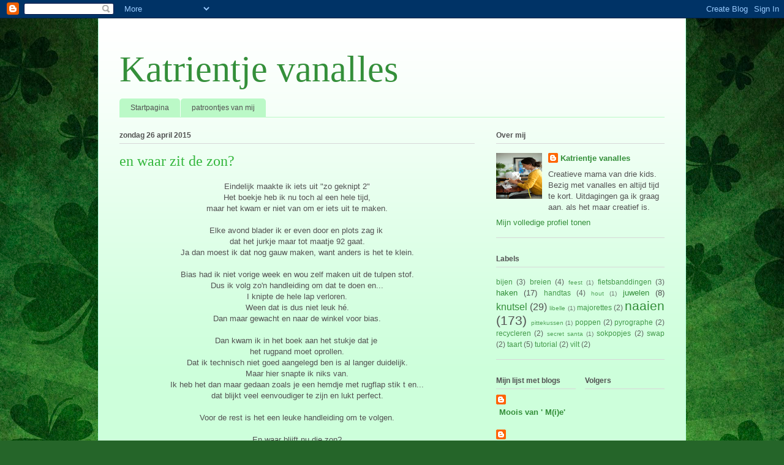

--- FILE ---
content_type: text/html; charset=UTF-8
request_url: https://katrientje-vanalles.blogspot.com/2015/04/
body_size: 24414
content:
<!DOCTYPE html>
<html class='v2' dir='ltr' lang='nl'>
<head>
<link href='https://www.blogger.com/static/v1/widgets/335934321-css_bundle_v2.css' rel='stylesheet' type='text/css'/>
<meta content='width=1100' name='viewport'/>
<meta content='text/html; charset=UTF-8' http-equiv='Content-Type'/>
<meta content='blogger' name='generator'/>
<link href='https://katrientje-vanalles.blogspot.com/favicon.ico' rel='icon' type='image/x-icon'/>
<link href='http://katrientje-vanalles.blogspot.com/2015/04/' rel='canonical'/>
<link rel="alternate" type="application/atom+xml" title="Katrientje vanalles - Atom" href="https://katrientje-vanalles.blogspot.com/feeds/posts/default" />
<link rel="alternate" type="application/rss+xml" title="Katrientje vanalles - RSS" href="https://katrientje-vanalles.blogspot.com/feeds/posts/default?alt=rss" />
<link rel="service.post" type="application/atom+xml" title="Katrientje vanalles - Atom" href="https://www.blogger.com/feeds/1708368512746173012/posts/default" />
<!--Can't find substitution for tag [blog.ieCssRetrofitLinks]-->
<meta content='http://katrientje-vanalles.blogspot.com/2015/04/' property='og:url'/>
<meta content='Katrientje vanalles' property='og:title'/>
<meta content='' property='og:description'/>
<title>Katrientje vanalles: april 2015</title>
<style id='page-skin-1' type='text/css'><!--
/*
-----------------------------------------------
Blogger Template Style
Name:     Ethereal
Designer: Jason Morrow
URL:      jasonmorrow.etsy.com
----------------------------------------------- */
/* Content
----------------------------------------------- */
body {
font: normal normal 13px Arial, Tahoma, Helvetica, FreeSans, sans-serif;
color: #525252;
background: #256529 url(//themes.googleusercontent.com/image?id=0BwVBOzw_-hbMMGEyNWZlMTgtZjE2OC00OTA1LWI0ZGEtMTg1NGEyZTI0ODY3) repeat fixed top center /* Credit: mammuth (http://www.istockphoto.com/googleimages.php?id=11602467&platform=blogger) */;
}
html body .content-outer {
min-width: 0;
max-width: 100%;
width: 100%;
}
a:link {
text-decoration: none;
color: #348f3a;
}
a:visited {
text-decoration: none;
color: #3c876e;
}
a:hover {
text-decoration: underline;
color: #3d74a5;
}
.main-inner {
padding-top: 15px;
}
.body-fauxcolumn-outer {
background: transparent none repeat-x scroll top center;
}
.content-fauxcolumns .fauxcolumn-inner {
background: #cdffdb url(//www.blogblog.com/1kt/ethereal/white-fade.png) repeat-x scroll top left;
border-left: 1px solid #b4ffe0;
border-right: 1px solid #b4ffe0;
}
/* Flexible Background
----------------------------------------------- */
.content-fauxcolumn-outer .fauxborder-left {
width: 100%;
padding-left: 0;
margin-left: -0;
background-color: transparent;
background-image: none;
background-repeat: no-repeat;
background-position: left top;
}
.content-fauxcolumn-outer .fauxborder-right {
margin-right: -0;
width: 0;
background-color: transparent;
background-image: none;
background-repeat: no-repeat;
background-position: right top;
}
/* Columns
----------------------------------------------- */
.content-inner {
padding: 0;
}
/* Header
----------------------------------------------- */
.header-inner {
padding: 27px 0 3px;
}
.header-inner .section {
margin: 0 35px;
}
.Header h1 {
font: normal normal 60px Times, 'Times New Roman', FreeSerif, serif;
color: #348f3a;
}
.Header h1 a {
color: #348f3a;
}
.Header .description {
font-size: 115%;
color: #525252;
}
.header-inner .Header .titlewrapper,
.header-inner .Header .descriptionwrapper {
padding-left: 0;
padding-right: 0;
margin-bottom: 0;
}
/* Tabs
----------------------------------------------- */
.tabs-outer {
position: relative;
background: transparent;
}
.tabs-cap-top, .tabs-cap-bottom {
position: absolute;
width: 100%;
}
.tabs-cap-bottom {
bottom: 0;
}
.tabs-inner {
padding: 0;
}
.tabs-inner .section {
margin: 0 35px;
}
*+html body .tabs-inner .widget li {
padding: 1px;
}
.PageList {
border-bottom: 1px solid #bbf9c7;
}
.tabs-inner .widget li.selected a,
.tabs-inner .widget li a:hover {
position: relative;
-moz-border-radius-topleft: 5px;
-moz-border-radius-topright: 5px;
-webkit-border-top-left-radius: 5px;
-webkit-border-top-right-radius: 5px;
-goog-ms-border-top-left-radius: 5px;
-goog-ms-border-top-right-radius: 5px;
border-top-left-radius: 5px;
border-top-right-radius: 5px;
background: #41ff4d none ;
color: #ffffff;
}
.tabs-inner .widget li a {
display: inline-block;
margin: 0;
margin-right: 1px;
padding: .65em 1.5em;
font: normal normal 12px Arial, Tahoma, Helvetica, FreeSans, sans-serif;
color: #525252;
background-color: #bbf9c7;
-moz-border-radius-topleft: 5px;
-moz-border-radius-topright: 5px;
-webkit-border-top-left-radius: 5px;
-webkit-border-top-right-radius: 5px;
-goog-ms-border-top-left-radius: 5px;
-goog-ms-border-top-right-radius: 5px;
border-top-left-radius: 5px;
border-top-right-radius: 5px;
}
/* Headings
----------------------------------------------- */
h2 {
font: normal bold 12px Verdana, Geneva, sans-serif;
color: #525252;
}
/* Widgets
----------------------------------------------- */
.main-inner .column-left-inner {
padding: 0 0 0 20px;
}
.main-inner .column-left-inner .section {
margin-right: 0;
}
.main-inner .column-right-inner {
padding: 0 20px 0 0;
}
.main-inner .column-right-inner .section {
margin-left: 0;
}
.main-inner .section {
padding: 0;
}
.main-inner .widget {
padding: 0 0 15px;
margin: 20px 0;
border-bottom: 1px solid #d7d7d7;
}
.main-inner .widget h2 {
margin: 0;
padding: .6em 0 .5em;
}
.footer-inner .widget h2 {
padding: 0 0 .4em;
}
.main-inner .widget h2 + div, .footer-inner .widget h2 + div {
padding-top: 15px;
}
.main-inner .widget .widget-content {
margin: 0;
padding: 15px 0 0;
}
.main-inner .widget ul, .main-inner .widget #ArchiveList ul.flat {
margin: -15px -15px -15px;
padding: 0;
list-style: none;
}
.main-inner .sidebar .widget h2 {
border-bottom: 1px solid #d7d7d7;
}
.main-inner .widget #ArchiveList {
margin: -15px 0 0;
}
.main-inner .widget ul li, .main-inner .widget #ArchiveList ul.flat li {
padding: .5em 15px;
text-indent: 0;
}
.main-inner .widget #ArchiveList ul li {
padding-top: .25em;
padding-bottom: .25em;
}
.main-inner .widget ul li:first-child, .main-inner .widget #ArchiveList ul.flat li:first-child {
border-top: none;
}
.main-inner .widget ul li:last-child, .main-inner .widget #ArchiveList ul.flat li:last-child {
border-bottom: none;
}
.main-inner .widget .post-body ul {
padding: 0 2.5em;
margin: .5em 0;
list-style: disc;
}
.main-inner .widget .post-body ul li {
padding: 0.25em 0;
margin-bottom: .25em;
color: #525252;
border: none;
}
.footer-inner .widget ul {
padding: 0;
list-style: none;
}
.widget .zippy {
color: #525252;
}
/* Posts
----------------------------------------------- */
.main.section {
margin: 0 20px;
}
body .main-inner .Blog {
padding: 0;
background-color: transparent;
border: none;
}
.main-inner .widget h2.date-header {
border-bottom: 1px solid #d7d7d7;
}
.date-outer {
position: relative;
margin: 15px 0 20px;
}
.date-outer:first-child {
margin-top: 0;
}
.date-posts {
clear: both;
}
.post-outer, .inline-ad {
border-bottom: 1px solid #d7d7d7;
padding: 30px 0;
}
.post-outer {
padding-bottom: 10px;
}
.post-outer:first-child {
padding-top: 0;
border-top: none;
}
.post-outer:last-child, .inline-ad:last-child {
border-bottom: none;
}
.post-body img {
padding: 8px;
}
h3.post-title, h4 {
font: normal normal 24px Times, Times New Roman, serif;
color: #35b73e;
}
h3.post-title a {
font: normal normal 24px Times, Times New Roman, serif;
color: #35b73e;
text-decoration: none;
}
h3.post-title a:hover {
color: #3d74a5;
text-decoration: underline;
}
.post-header {
margin: 0 0 1.5em;
}
.post-body {
line-height: 1.4;
}
.post-footer {
margin: 1.5em 0 0;
}
#blog-pager {
padding: 15px;
}
.blog-feeds, .post-feeds {
margin: 1em 0;
text-align: center;
}
.post-outer .comments {
margin-top: 2em;
}
/* Comments
----------------------------------------------- */
.comments .comments-content .icon.blog-author {
background-repeat: no-repeat;
background-image: url([data-uri]);
}
.comments .comments-content .loadmore a {
background: #cdffdb url(//www.blogblog.com/1kt/ethereal/white-fade.png) repeat-x scroll top left;
}
.comments .comments-content .loadmore a {
border-top: 1px solid #d7d7d7;
border-bottom: 1px solid #d7d7d7;
}
.comments .comment-thread.inline-thread {
background: #cdffdb url(//www.blogblog.com/1kt/ethereal/white-fade.png) repeat-x scroll top left;
}
.comments .continue {
border-top: 2px solid #d7d7d7;
}
/* Footer
----------------------------------------------- */
.footer-inner {
padding: 30px 0;
overflow: hidden;
}
/* Mobile
----------------------------------------------- */
body.mobile  {
background-size: auto
}
.mobile .body-fauxcolumn-outer {
background: ;
}
.mobile .content-fauxcolumns .fauxcolumn-inner {
opacity: 0.75;
}
.mobile .content-fauxcolumn-outer .fauxborder-right {
margin-right: 0;
}
.mobile-link-button {
background-color: #41ff4d;
}
.mobile-link-button a:link, .mobile-link-button a:visited {
color: #ffffff;
}
.mobile-index-contents {
color: #444444;
}
.mobile .body-fauxcolumn-outer {
background-size: 100% auto;
}
.mobile .mobile-date-outer {
border-bottom: transparent;
}
.mobile .PageList {
border-bottom: none;
}
.mobile .tabs-inner .section {
margin: 0;
}
.mobile .tabs-inner .PageList .widget-content {
background: #41ff4d none;
color: #ffffff;
}
.mobile .tabs-inner .PageList .widget-content .pagelist-arrow {
border-left: 1px solid #ffffff;
}
.mobile .footer-inner {
overflow: visible;
}
body.mobile .AdSense {
margin: 0 -10px;
}

--></style>
<style id='template-skin-1' type='text/css'><!--
body {
min-width: 960px;
}
.content-outer, .content-fauxcolumn-outer, .region-inner {
min-width: 960px;
max-width: 960px;
_width: 960px;
}
.main-inner .columns {
padding-left: 0;
padding-right: 310px;
}
.main-inner .fauxcolumn-center-outer {
left: 0;
right: 310px;
/* IE6 does not respect left and right together */
_width: expression(this.parentNode.offsetWidth -
parseInt("0") -
parseInt("310px") + 'px');
}
.main-inner .fauxcolumn-left-outer {
width: 0;
}
.main-inner .fauxcolumn-right-outer {
width: 310px;
}
.main-inner .column-left-outer {
width: 0;
right: 100%;
margin-left: -0;
}
.main-inner .column-right-outer {
width: 310px;
margin-right: -310px;
}
#layout {
min-width: 0;
}
#layout .content-outer {
min-width: 0;
width: 800px;
}
#layout .region-inner {
min-width: 0;
width: auto;
}
body#layout div.add_widget {
padding: 8px;
}
body#layout div.add_widget a {
margin-left: 32px;
}
--></style>
<style>
    body {background-image:url(\/\/themes.googleusercontent.com\/image?id=0BwVBOzw_-hbMMGEyNWZlMTgtZjE2OC00OTA1LWI0ZGEtMTg1NGEyZTI0ODY3);}
    
@media (max-width: 200px) { body {background-image:url(\/\/themes.googleusercontent.com\/image?id=0BwVBOzw_-hbMMGEyNWZlMTgtZjE2OC00OTA1LWI0ZGEtMTg1NGEyZTI0ODY3&options=w200);}}
@media (max-width: 400px) and (min-width: 201px) { body {background-image:url(\/\/themes.googleusercontent.com\/image?id=0BwVBOzw_-hbMMGEyNWZlMTgtZjE2OC00OTA1LWI0ZGEtMTg1NGEyZTI0ODY3&options=w400);}}
@media (max-width: 800px) and (min-width: 401px) { body {background-image:url(\/\/themes.googleusercontent.com\/image?id=0BwVBOzw_-hbMMGEyNWZlMTgtZjE2OC00OTA1LWI0ZGEtMTg1NGEyZTI0ODY3&options=w800);}}
@media (max-width: 1200px) and (min-width: 801px) { body {background-image:url(\/\/themes.googleusercontent.com\/image?id=0BwVBOzw_-hbMMGEyNWZlMTgtZjE2OC00OTA1LWI0ZGEtMTg1NGEyZTI0ODY3&options=w1200);}}
/* Last tag covers anything over one higher than the previous max-size cap. */
@media (min-width: 1201px) { body {background-image:url(\/\/themes.googleusercontent.com\/image?id=0BwVBOzw_-hbMMGEyNWZlMTgtZjE2OC00OTA1LWI0ZGEtMTg1NGEyZTI0ODY3&options=w1600);}}
  </style>
<link href='https://www.blogger.com/dyn-css/authorization.css?targetBlogID=1708368512746173012&amp;zx=1bbb98c2-aa9b-4413-a8c3-41dc1494eeb2' media='none' onload='if(media!=&#39;all&#39;)media=&#39;all&#39;' rel='stylesheet'/><noscript><link href='https://www.blogger.com/dyn-css/authorization.css?targetBlogID=1708368512746173012&amp;zx=1bbb98c2-aa9b-4413-a8c3-41dc1494eeb2' rel='stylesheet'/></noscript>
<meta name='google-adsense-platform-account' content='ca-host-pub-1556223355139109'/>
<meta name='google-adsense-platform-domain' content='blogspot.com'/>

</head>
<body class='loading variant-blossoms1Blue'>
<div class='navbar section' id='navbar' name='Navbar'><div class='widget Navbar' data-version='1' id='Navbar1'><script type="text/javascript">
    function setAttributeOnload(object, attribute, val) {
      if(window.addEventListener) {
        window.addEventListener('load',
          function(){ object[attribute] = val; }, false);
      } else {
        window.attachEvent('onload', function(){ object[attribute] = val; });
      }
    }
  </script>
<div id="navbar-iframe-container"></div>
<script type="text/javascript" src="https://apis.google.com/js/platform.js"></script>
<script type="text/javascript">
      gapi.load("gapi.iframes:gapi.iframes.style.bubble", function() {
        if (gapi.iframes && gapi.iframes.getContext) {
          gapi.iframes.getContext().openChild({
              url: 'https://www.blogger.com/navbar/1708368512746173012?origin\x3dhttps://katrientje-vanalles.blogspot.com',
              where: document.getElementById("navbar-iframe-container"),
              id: "navbar-iframe"
          });
        }
      });
    </script><script type="text/javascript">
(function() {
var script = document.createElement('script');
script.type = 'text/javascript';
script.src = '//pagead2.googlesyndication.com/pagead/js/google_top_exp.js';
var head = document.getElementsByTagName('head')[0];
if (head) {
head.appendChild(script);
}})();
</script>
</div></div>
<div class='body-fauxcolumns'>
<div class='fauxcolumn-outer body-fauxcolumn-outer'>
<div class='cap-top'>
<div class='cap-left'></div>
<div class='cap-right'></div>
</div>
<div class='fauxborder-left'>
<div class='fauxborder-right'></div>
<div class='fauxcolumn-inner'>
</div>
</div>
<div class='cap-bottom'>
<div class='cap-left'></div>
<div class='cap-right'></div>
</div>
</div>
</div>
<div class='content'>
<div class='content-fauxcolumns'>
<div class='fauxcolumn-outer content-fauxcolumn-outer'>
<div class='cap-top'>
<div class='cap-left'></div>
<div class='cap-right'></div>
</div>
<div class='fauxborder-left'>
<div class='fauxborder-right'></div>
<div class='fauxcolumn-inner'>
</div>
</div>
<div class='cap-bottom'>
<div class='cap-left'></div>
<div class='cap-right'></div>
</div>
</div>
</div>
<div class='content-outer'>
<div class='content-cap-top cap-top'>
<div class='cap-left'></div>
<div class='cap-right'></div>
</div>
<div class='fauxborder-left content-fauxborder-left'>
<div class='fauxborder-right content-fauxborder-right'></div>
<div class='content-inner'>
<header>
<div class='header-outer'>
<div class='header-cap-top cap-top'>
<div class='cap-left'></div>
<div class='cap-right'></div>
</div>
<div class='fauxborder-left header-fauxborder-left'>
<div class='fauxborder-right header-fauxborder-right'></div>
<div class='region-inner header-inner'>
<div class='header section' id='header' name='Koptekst'><div class='widget Header' data-version='1' id='Header1'>
<div id='header-inner'>
<div class='titlewrapper'>
<h1 class='title'>
<a href='https://katrientje-vanalles.blogspot.com/'>
Katrientje vanalles
</a>
</h1>
</div>
<div class='descriptionwrapper'>
<p class='description'><span>
</span></p>
</div>
</div>
</div></div>
</div>
</div>
<div class='header-cap-bottom cap-bottom'>
<div class='cap-left'></div>
<div class='cap-right'></div>
</div>
</div>
</header>
<div class='tabs-outer'>
<div class='tabs-cap-top cap-top'>
<div class='cap-left'></div>
<div class='cap-right'></div>
</div>
<div class='fauxborder-left tabs-fauxborder-left'>
<div class='fauxborder-right tabs-fauxborder-right'></div>
<div class='region-inner tabs-inner'>
<div class='tabs section' id='crosscol' name='Alle kolommen'><div class='widget PageList' data-version='1' id='PageList1'>
<h2>Pagina's</h2>
<div class='widget-content'>
<ul>
<li>
<a href='https://katrientje-vanalles.blogspot.com/'>Startpagina</a>
</li>
<li>
<a href='https://katrientje-vanalles.blogspot.com/p/patroontjes-van-mij.html'>patroontjes van mij</a>
</li>
</ul>
<div class='clear'></div>
</div>
</div></div>
<div class='tabs no-items section' id='crosscol-overflow' name='Cross-Column 2'></div>
</div>
</div>
<div class='tabs-cap-bottom cap-bottom'>
<div class='cap-left'></div>
<div class='cap-right'></div>
</div>
</div>
<div class='main-outer'>
<div class='main-cap-top cap-top'>
<div class='cap-left'></div>
<div class='cap-right'></div>
</div>
<div class='fauxborder-left main-fauxborder-left'>
<div class='fauxborder-right main-fauxborder-right'></div>
<div class='region-inner main-inner'>
<div class='columns fauxcolumns'>
<div class='fauxcolumn-outer fauxcolumn-center-outer'>
<div class='cap-top'>
<div class='cap-left'></div>
<div class='cap-right'></div>
</div>
<div class='fauxborder-left'>
<div class='fauxborder-right'></div>
<div class='fauxcolumn-inner'>
</div>
</div>
<div class='cap-bottom'>
<div class='cap-left'></div>
<div class='cap-right'></div>
</div>
</div>
<div class='fauxcolumn-outer fauxcolumn-left-outer'>
<div class='cap-top'>
<div class='cap-left'></div>
<div class='cap-right'></div>
</div>
<div class='fauxborder-left'>
<div class='fauxborder-right'></div>
<div class='fauxcolumn-inner'>
</div>
</div>
<div class='cap-bottom'>
<div class='cap-left'></div>
<div class='cap-right'></div>
</div>
</div>
<div class='fauxcolumn-outer fauxcolumn-right-outer'>
<div class='cap-top'>
<div class='cap-left'></div>
<div class='cap-right'></div>
</div>
<div class='fauxborder-left'>
<div class='fauxborder-right'></div>
<div class='fauxcolumn-inner'>
</div>
</div>
<div class='cap-bottom'>
<div class='cap-left'></div>
<div class='cap-right'></div>
</div>
</div>
<!-- corrects IE6 width calculation -->
<div class='columns-inner'>
<div class='column-center-outer'>
<div class='column-center-inner'>
<div class='main section' id='main' name='Algemeen'><div class='widget Blog' data-version='1' id='Blog1'>
<div class='blog-posts hfeed'>

          <div class="date-outer">
        
<h2 class='date-header'><span>zondag 26 april 2015</span></h2>

          <div class="date-posts">
        
<div class='post-outer'>
<div class='post hentry uncustomized-post-template' itemprop='blogPost' itemscope='itemscope' itemtype='http://schema.org/BlogPosting'>
<meta content='https://blogger.googleusercontent.com/img/b/R29vZ2xl/AVvXsEg2Ow0jjJJdmCjxmDcCc5eLDX6fb1vLRmtgE-js7aPw0gky_6GeKdJlNJQf3KxolGvluZeTTVbzeD0GISUgg2dXgFrItFWnFWVrQpimq9q7eZOEefEo8D4mdax4tkSKy81P2iEQAcWup4J2/s1600/11156318_10204394411002162_5867697998622415588_n%5B1%5D.jpg' itemprop='image_url'/>
<meta content='1708368512746173012' itemprop='blogId'/>
<meta content='6093761451038640903' itemprop='postId'/>
<a name='6093761451038640903'></a>
<h3 class='post-title entry-title' itemprop='name'>
<a href='https://katrientje-vanalles.blogspot.com/2015/04/en-waar-zit-de-zon.html'>en waar zit de zon?</a>
</h3>
<div class='post-header'>
<div class='post-header-line-1'></div>
</div>
<div class='post-body entry-content' id='post-body-6093761451038640903' itemprop='description articleBody'>
<div style="text-align: center;">
Eindelijk maakte ik iets uit "zo geknipt 2"</div>
<div style="text-align: center;">
Het boekje heb ik nu toch al een hele tijd,</div>
<div style="text-align: center;">
maar het kwam er niet van om er iets uit te maken.</div>
<div style="text-align: center;">
<br /></div>
<div style="text-align: center;">
Elke avond blader ik er even door en plots zag ik&nbsp;</div>
<div style="text-align: center;">
dat het jurkje maar tot maatje 92 gaat.</div>
<div style="text-align: center;">
Ja dan moest ik dat nog gauw maken, want anders is het te klein.</div>
<div style="text-align: center;">
<br /></div>
<div style="text-align: center;">
Bias had ik niet vorige week en wou zelf maken uit de tulpen stof.</div>
<div style="text-align: center;">
Dus ik volg zo'n handleiding om dat te doen en...</div>
<div style="text-align: center;">
I knipte de hele lap verloren.</div>
<div style="text-align: center;">
Ween dat is dus niet leuk hé.</div>
<div style="text-align: center;">
Dan maar gewacht en naar de winkel voor bias.</div>
<div style="text-align: center;">
<br /></div>
<div style="text-align: center;">
Dan kwam ik in het boek aan het stukje dat je&nbsp;</div>
<div style="text-align: center;">
het rugpand moet oprollen.</div>
<div style="text-align: center;">
Dat ik technisch niet goed aangelegd ben is al langer duidelijk.</div>
<div style="text-align: center;">
Maar hier snapte ik niks van.</div>
<div style="text-align: center;">
Ik heb het dan maar gedaan zoals je een hemdje met rugflap stik t en...</div>
<div style="text-align: center;">
dat blijkt veel eenvoudiger te zijn en lukt perfect.</div>
<div style="text-align: center;">
<br /></div>
<div style="text-align: center;">
Voor de rest is het een leuke handleiding om te volgen.</div>
<div style="text-align: center;">
<br /></div>
<div style="text-align: center;">
En waar blijft nu die zon?</div>
<div style="text-align: center;">
<br /></div>
<br />
<div class="separator" style="clear: both; text-align: center;">
<a href="https://blogger.googleusercontent.com/img/b/R29vZ2xl/AVvXsEg2Ow0jjJJdmCjxmDcCc5eLDX6fb1vLRmtgE-js7aPw0gky_6GeKdJlNJQf3KxolGvluZeTTVbzeD0GISUgg2dXgFrItFWnFWVrQpimq9q7eZOEefEo8D4mdax4tkSKy81P2iEQAcWup4J2/s1600/11156318_10204394411002162_5867697998622415588_n%5B1%5D.jpg" imageanchor="1" style="margin-left: 1em; margin-right: 1em;"><img border="0" height="320" src="https://blogger.googleusercontent.com/img/b/R29vZ2xl/AVvXsEg2Ow0jjJJdmCjxmDcCc5eLDX6fb1vLRmtgE-js7aPw0gky_6GeKdJlNJQf3KxolGvluZeTTVbzeD0GISUgg2dXgFrItFWnFWVrQpimq9q7eZOEefEo8D4mdax4tkSKy81P2iEQAcWup4J2/s1600/11156318_10204394411002162_5867697998622415588_n%5B1%5D.jpg" width="212" /></a></div>
<br />
<div class="separator" style="clear: both; text-align: center;">
<a href="https://blogger.googleusercontent.com/img/b/R29vZ2xl/AVvXsEg61HKvQH6elBakJB6YT7myeYO3b77Og_OjT9hCALobnJF3vTd2iGvkdY0S7u6TTp2MB6O3t93dsRpVfZV3TSYf-O1tN9YlL029blv5lQ5QLnX60U-67UJEV9jTToxRXbKfplvn8DRk1OBJ/s1600/11159963_10204394410922160_4619709889548610337_n%5B1%5D.jpg" imageanchor="1" style="margin-left: 1em; margin-right: 1em;"><img border="0" height="320" src="https://blogger.googleusercontent.com/img/b/R29vZ2xl/AVvXsEg61HKvQH6elBakJB6YT7myeYO3b77Og_OjT9hCALobnJF3vTd2iGvkdY0S7u6TTp2MB6O3t93dsRpVfZV3TSYf-O1tN9YlL029blv5lQ5QLnX60U-67UJEV9jTToxRXbKfplvn8DRk1OBJ/s1600/11159963_10204394410922160_4619709889548610337_n%5B1%5D.jpg" width="212" /></a><a href="https://blogger.googleusercontent.com/img/b/R29vZ2xl/AVvXsEh9iH_-2h6xX1kvaAa18noXmm8FVkRoZgMzjQIc3edqbzDbHKxxRmASc-57F3qroEJSkDpxsJ4w-H-wubgGy-ZW-eE6FJNnBf7MZTT_0sOGpvAWZix0waOaVbaQ7Wu8j2-jOgFEs_3ulBMM/s1600/11029908_10204394410802157_6498305440511532399_n%5B1%5D.jpg" imageanchor="1" style="margin-left: 1em; margin-right: 1em;"><img border="0" height="320" src="https://blogger.googleusercontent.com/img/b/R29vZ2xl/AVvXsEh9iH_-2h6xX1kvaAa18noXmm8FVkRoZgMzjQIc3edqbzDbHKxxRmASc-57F3qroEJSkDpxsJ4w-H-wubgGy-ZW-eE6FJNnBf7MZTT_0sOGpvAWZix0waOaVbaQ7Wu8j2-jOgFEs_3ulBMM/s1600/11029908_10204394410802157_6498305440511532399_n%5B1%5D.jpg" width="212" /></a></div>
<br />
<div class="separator" style="clear: both; text-align: center;">
<a href="https://blogger.googleusercontent.com/img/b/R29vZ2xl/AVvXsEhVy_HqTiAx2eFVoBDdC8MoumP8esOlwflDBgppEU12naMVQMLQ1xRBay_PRrJms9lvV-oEy7rP6bHpjimPNhWqGYm8qymbmrBQ0b_MOHR8IAAZRoB1zUdFp5sib0AqNcjXdhnpojqUU1tG/s1600/11182192_10204394412162191_3420459346553800996_n%5B1%5D.jpg" imageanchor="1" style="margin-left: 1em; margin-right: 1em;"><img border="0" height="320" src="https://blogger.googleusercontent.com/img/b/R29vZ2xl/AVvXsEhVy_HqTiAx2eFVoBDdC8MoumP8esOlwflDBgppEU12naMVQMLQ1xRBay_PRrJms9lvV-oEy7rP6bHpjimPNhWqGYm8qymbmrBQ0b_MOHR8IAAZRoB1zUdFp5sib0AqNcjXdhnpojqUU1tG/s1600/11182192_10204394412162191_3420459346553800996_n%5B1%5D.jpg" width="212" /></a></div>
<div class="separator" style="clear: both; text-align: center;">
<br /></div>
<div class="separator" style="clear: both; text-align: center;">
ai, duurde het weekend maar een dagje langer.</div>
<div class="separator" style="clear: both; text-align: center;">
Fijne werkweek.</div>
<div class="separator" style="clear: both; text-align: center;">
<br /></div>
<div class="separator" style="clear: both; text-align: center;">
Katrientje</div>
<div style="text-align: center;">
<br /></div>
<div style="text-align: center;">
<br /></div>
<div style="text-align: center;">
<br /></div>
<div style='clear: both;'></div>
</div>
<div class='post-footer'>
<div class='post-footer-line post-footer-line-1'>
<span class='post-author vcard'>
Gepost door
<span class='fn' itemprop='author' itemscope='itemscope' itemtype='http://schema.org/Person'>
<meta content='https://www.blogger.com/profile/17337370678669983628' itemprop='url'/>
<a class='g-profile' href='https://www.blogger.com/profile/17337370678669983628' rel='author' title='author profile'>
<span itemprop='name'>Katrientje vanalles</span>
</a>
</span>
</span>
<span class='post-timestamp'>
op
<meta content='http://katrientje-vanalles.blogspot.com/2015/04/en-waar-zit-de-zon.html' itemprop='url'/>
<a class='timestamp-link' href='https://katrientje-vanalles.blogspot.com/2015/04/en-waar-zit-de-zon.html' rel='bookmark' title='permanent link'><abbr class='published' itemprop='datePublished' title='2015-04-26T10:41:00-07:00'>10:41</abbr></a>
</span>
<span class='post-comment-link'>
<a class='comment-link' href='https://katrientje-vanalles.blogspot.com/2015/04/en-waar-zit-de-zon.html#comment-form' onclick=''>
16 opmerkingen:
  </a>
</span>
<span class='post-icons'>
<span class='item-control blog-admin pid-1840822987'>
<a href='https://www.blogger.com/post-edit.g?blogID=1708368512746173012&postID=6093761451038640903&from=pencil' title='Post bewerken'>
<img alt='' class='icon-action' height='18' src='https://resources.blogblog.com/img/icon18_edit_allbkg.gif' width='18'/>
</a>
</span>
</span>
<div class='post-share-buttons goog-inline-block'>
<a class='goog-inline-block share-button sb-email' href='https://www.blogger.com/share-post.g?blogID=1708368512746173012&postID=6093761451038640903&target=email' target='_blank' title='Dit e-mailen
'><span class='share-button-link-text'>Dit e-mailen
</span></a><a class='goog-inline-block share-button sb-blog' href='https://www.blogger.com/share-post.g?blogID=1708368512746173012&postID=6093761451038640903&target=blog' onclick='window.open(this.href, "_blank", "height=270,width=475"); return false;' target='_blank' title='Dit bloggen!'><span class='share-button-link-text'>Dit bloggen!</span></a><a class='goog-inline-block share-button sb-twitter' href='https://www.blogger.com/share-post.g?blogID=1708368512746173012&postID=6093761451038640903&target=twitter' target='_blank' title='Delen via X'><span class='share-button-link-text'>Delen via X</span></a><a class='goog-inline-block share-button sb-facebook' href='https://www.blogger.com/share-post.g?blogID=1708368512746173012&postID=6093761451038640903&target=facebook' onclick='window.open(this.href, "_blank", "height=430,width=640"); return false;' target='_blank' title='Delen op Facebook'><span class='share-button-link-text'>Delen op Facebook</span></a><a class='goog-inline-block share-button sb-pinterest' href='https://www.blogger.com/share-post.g?blogID=1708368512746173012&postID=6093761451038640903&target=pinterest' target='_blank' title='Delen op Pinterest'><span class='share-button-link-text'>Delen op Pinterest</span></a>
</div>
</div>
<div class='post-footer-line post-footer-line-2'>
<span class='post-labels'>
Labels:
<a href='https://katrientje-vanalles.blogspot.com/search/label/naaien' rel='tag'>naaien</a>
</span>
</div>
<div class='post-footer-line post-footer-line-3'>
<span class='post-location'>
</span>
</div>
</div>
</div>
</div>

          </div></div>
        

          <div class="date-outer">
        
<h2 class='date-header'><span>dinsdag 21 april 2015</span></h2>

          <div class="date-posts">
        
<div class='post-outer'>
<div class='post hentry uncustomized-post-template' itemprop='blogPost' itemscope='itemscope' itemtype='http://schema.org/BlogPosting'>
<meta content='https://blogger.googleusercontent.com/img/b/R29vZ2xl/AVvXsEhewsItFBTbdHpEZ1cGK0-BnLZkOMFLeypzsVlt7mzz22h95qDDqIWhI1xl4SBl9Form2QrzYICpcXF32aB27BJzVn94-B2ItN5a3QS9JNIWUzS82L5LyO-kgY3EnkVVrbQRqk-p1adhyphenhyphenD8/s1600/10425883_10204359796416819_612985981205688960_n%5B1%5D.jpg' itemprop='image_url'/>
<meta content='1708368512746173012' itemprop='blogId'/>
<meta content='3031510274956405894' itemprop='postId'/>
<a name='3031510274956405894'></a>
<h3 class='post-title entry-title' itemprop='name'>
<a href='https://katrientje-vanalles.blogspot.com/2015/04/rupsje-in-sneltempo.html'>rupsje in sneltempo.</a>
</h3>
<div class='post-header'>
<div class='post-header-line-1'></div>
</div>
<div class='post-body entry-content' id='post-body-3031510274956405894' itemprop='description articleBody'>
<div style="text-align: center;">
Zot zijn is leuk!</div>
<div style="text-align: center;">
Maandag stond er in het boekje van Linde dat ze deze week gingen leren over:</div>
<div style="text-align: center;">
Rupsje nooitgenoeg.</div>
<div style="text-align: center;">
Dat is een prentenboekje van Eric Carle.</div>
<div style="text-align: center;">
Google maarals je het niet kent.</div>
<div style="text-align: center;">
Ik ben fan van Eric Carle en had al een voorraadje stof over zijn boekjes in huis.</div>
<div style="text-align: center;">
Dus 1+1=2</div>
<div style="text-align: center;">
<br /></div>
<div style="text-align: center;">
Maandag avond aan de slag voor een jurkje.</div>
<div style="text-align: center;">
<br /></div>
<div class="separator" style="clear: both; text-align: center;">
<a href="https://blogger.googleusercontent.com/img/b/R29vZ2xl/AVvXsEhewsItFBTbdHpEZ1cGK0-BnLZkOMFLeypzsVlt7mzz22h95qDDqIWhI1xl4SBl9Form2QrzYICpcXF32aB27BJzVn94-B2ItN5a3QS9JNIWUzS82L5LyO-kgY3EnkVVrbQRqk-p1adhyphenhyphenD8/s1600/10425883_10204359796416819_612985981205688960_n%5B1%5D.jpg" imageanchor="1" style="margin-left: 1em; margin-right: 1em;"><img border="0" height="320" src="https://blogger.googleusercontent.com/img/b/R29vZ2xl/AVvXsEhewsItFBTbdHpEZ1cGK0-BnLZkOMFLeypzsVlt7mzz22h95qDDqIWhI1xl4SBl9Form2QrzYICpcXF32aB27BJzVn94-B2ItN5a3QS9JNIWUzS82L5LyO-kgY3EnkVVrbQRqk-p1adhyphenhyphenD8/s1600/10425883_10204359796416819_612985981205688960_n%5B1%5D.jpg" width="212" /></a></div>
<br />
<div class="separator" style="clear: both; text-align: center;">
<a href="https://blogger.googleusercontent.com/img/b/R29vZ2xl/AVvXsEgb_1bd2b2FG7eIPEOy3ZZuOY_MvfdoJngrzY0UE9TOEokrD_pNL-pvUWI5gN5Y97DCEyDM13bWDtqb8gcyQYTKHxpD7DSi_eTtx8bOUhpnJzihUlF8CS9nFLuQp3FzjSAQWAyDrTNF4KJL/s1600/10956738_10204359796336817_1048262315464273633_n%5B1%5D.jpg" imageanchor="1" style="margin-left: 1em; margin-right: 1em;"><img border="0" height="320" src="https://blogger.googleusercontent.com/img/b/R29vZ2xl/AVvXsEgb_1bd2b2FG7eIPEOy3ZZuOY_MvfdoJngrzY0UE9TOEokrD_pNL-pvUWI5gN5Y97DCEyDM13bWDtqb8gcyQYTKHxpD7DSi_eTtx8bOUhpnJzihUlF8CS9nFLuQp3FzjSAQWAyDrTNF4KJL/s1600/10956738_10204359796336817_1048262315464273633_n%5B1%5D.jpg" width="212" /></a></div>
<br />
<div class="separator" style="clear: both; text-align: center;">
<a href="https://blogger.googleusercontent.com/img/b/R29vZ2xl/AVvXsEiKAL_3-ptubK7BYZ_XyQJ0MiaOOXEsblIEAsZxqo1Umu-zX34l_UfLW8GgVx6Caq3yoC0IsFWGrkJMH4HwBBR6kxR43pRNwnHZuGzuGE9BGWskO_6BNhjjaUBtt3Ho78DncOJ3N3dDn-hi/s1600/11174973_10204359796376818_6873009167274447323_n%5B1%5D.jpg" imageanchor="1" style="margin-left: 1em; margin-right: 1em;"><img border="0" height="320" src="https://blogger.googleusercontent.com/img/b/R29vZ2xl/AVvXsEiKAL_3-ptubK7BYZ_XyQJ0MiaOOXEsblIEAsZxqo1Umu-zX34l_UfLW8GgVx6Caq3yoC0IsFWGrkJMH4HwBBR6kxR43pRNwnHZuGzuGE9BGWskO_6BNhjjaUBtt3Ho78DncOJ3N3dDn-hi/s1600/11174973_10204359796376818_6873009167274447323_n%5B1%5D.jpg" width="212" /></a></div>
<div class="separator" style="clear: both; text-align: center;">
<br /></div>
<div class="separator" style="clear: both; text-align: center;">
en om echt zot te doen:</div>
<div class="separator" style="clear: both; text-align: center;">
Deze avond deel twee gemaakt.</div>
<div class="separator" style="clear: both; text-align: center;">
Want hé, ik heb een mieke-vuil hier.</div>
<div class="separator" style="clear: both; text-align: center;">
Lekker buiten spelen, krijten en zandbak en hop kleedje in de was.</div>
<br />
<div class="separator" style="clear: both; text-align: center;">
<a href="https://blogger.googleusercontent.com/img/b/R29vZ2xl/AVvXsEjh5QCSsLqLhVUnra2lQ2KTNOP37XhEx5UHKTfRMpbi904Iv0t1NwJ6-r6FQdtO5CcK14NyFVcEzgfLjlOnOiHLeRrvDd8KAlwuad6cr8sVLdDjhGxLkldHalcUr5yx3exHL46I9ua6uzh3/s1600/10678525_10204364313009731_1500375272264574125_n%5B2%5D.jpg" imageanchor="1" style="margin-left: 1em; margin-right: 1em;"><img border="0" height="320" src="https://blogger.googleusercontent.com/img/b/R29vZ2xl/AVvXsEjh5QCSsLqLhVUnra2lQ2KTNOP37XhEx5UHKTfRMpbi904Iv0t1NwJ6-r6FQdtO5CcK14NyFVcEzgfLjlOnOiHLeRrvDd8KAlwuad6cr8sVLdDjhGxLkldHalcUr5yx3exHL46I9ua6uzh3/s1600/10678525_10204364313009731_1500375272264574125_n%5B2%5D.jpg" width="212" /></a></div>
<br />
<div class="separator" style="clear: both; text-align: center;">
<a href="https://blogger.googleusercontent.com/img/b/R29vZ2xl/AVvXsEg3OCMFLCKaLcRGq5iT9ouacMtOrfGCWz5vWEeDujxmbE-rLxRDxJeG9KwqbJTiatWoG1OuqtNAaEX7KaWUagPBi2aQBMX0tlNHvi0gHv6VpgvKz6iiqXEFZ5JfjgbwYQ6PS47VpxspUdar/s1600/10987493_10204364313129734_8486468349277342288_n%5B1%5D.jpg" imageanchor="1" style="margin-left: 1em; margin-right: 1em;"><img border="0" height="320" src="https://blogger.googleusercontent.com/img/b/R29vZ2xl/AVvXsEg3OCMFLCKaLcRGq5iT9ouacMtOrfGCWz5vWEeDujxmbE-rLxRDxJeG9KwqbJTiatWoG1OuqtNAaEX7KaWUagPBi2aQBMX0tlNHvi0gHv6VpgvKz6iiqXEFZ5JfjgbwYQ6PS47VpxspUdar/s1600/10987493_10204364313129734_8486468349277342288_n%5B1%5D.jpg" width="212" /></a></div>
<br />
<div class="separator" style="clear: both; text-align: center;">
<a href="https://blogger.googleusercontent.com/img/b/R29vZ2xl/AVvXsEh20ZNHRPAulB4_lkRTxPsZqd09wqgmKLRa7mweSDypCzOMkHvyLjKvYwLg2TBy2W2Oxkwf6-__ji38Ht-2H3a2HKtDfmJTLUK5o8D81LR_1h6RSPkuJpQKDYSKhyGT1EE5zcXlSHTCKiy0/s1600/11150170_10204364313569745_664470102568211202_n%5B1%5D.jpg" imageanchor="1" style="margin-left: 1em; margin-right: 1em;"><img border="0" height="212" src="https://blogger.googleusercontent.com/img/b/R29vZ2xl/AVvXsEh20ZNHRPAulB4_lkRTxPsZqd09wqgmKLRa7mweSDypCzOMkHvyLjKvYwLg2TBy2W2Oxkwf6-__ji38Ht-2H3a2HKtDfmJTLUK5o8D81LR_1h6RSPkuJpQKDYSKhyGT1EE5zcXlSHTCKiy0/s1600/11150170_10204364313569745_664470102568211202_n%5B1%5D.jpg" width="320" /></a></div>
<div class="separator" style="clear: both; text-align: center;">
<br /></div>
<div class="separator" style="clear: both; text-align: center;">
Veel plezier ermee Linde.</div>
<div class="separator" style="clear: both; text-align: center;">
<br /></div>
<div class="separator" style="clear: both; text-align: center;">
Groetjes Katrientje.</div>
<div style="text-align: center;">
<br /></div>
<div style='clear: both;'></div>
</div>
<div class='post-footer'>
<div class='post-footer-line post-footer-line-1'>
<span class='post-author vcard'>
Gepost door
<span class='fn' itemprop='author' itemscope='itemscope' itemtype='http://schema.org/Person'>
<meta content='https://www.blogger.com/profile/17337370678669983628' itemprop='url'/>
<a class='g-profile' href='https://www.blogger.com/profile/17337370678669983628' rel='author' title='author profile'>
<span itemprop='name'>Katrientje vanalles</span>
</a>
</span>
</span>
<span class='post-timestamp'>
op
<meta content='http://katrientje-vanalles.blogspot.com/2015/04/rupsje-in-sneltempo.html' itemprop='url'/>
<a class='timestamp-link' href='https://katrientje-vanalles.blogspot.com/2015/04/rupsje-in-sneltempo.html' rel='bookmark' title='permanent link'><abbr class='published' itemprop='datePublished' title='2015-04-21T13:57:00-07:00'>13:57</abbr></a>
</span>
<span class='post-comment-link'>
<a class='comment-link' href='https://katrientje-vanalles.blogspot.com/2015/04/rupsje-in-sneltempo.html#comment-form' onclick=''>
18 opmerkingen:
  </a>
</span>
<span class='post-icons'>
<span class='item-control blog-admin pid-1840822987'>
<a href='https://www.blogger.com/post-edit.g?blogID=1708368512746173012&postID=3031510274956405894&from=pencil' title='Post bewerken'>
<img alt='' class='icon-action' height='18' src='https://resources.blogblog.com/img/icon18_edit_allbkg.gif' width='18'/>
</a>
</span>
</span>
<div class='post-share-buttons goog-inline-block'>
<a class='goog-inline-block share-button sb-email' href='https://www.blogger.com/share-post.g?blogID=1708368512746173012&postID=3031510274956405894&target=email' target='_blank' title='Dit e-mailen
'><span class='share-button-link-text'>Dit e-mailen
</span></a><a class='goog-inline-block share-button sb-blog' href='https://www.blogger.com/share-post.g?blogID=1708368512746173012&postID=3031510274956405894&target=blog' onclick='window.open(this.href, "_blank", "height=270,width=475"); return false;' target='_blank' title='Dit bloggen!'><span class='share-button-link-text'>Dit bloggen!</span></a><a class='goog-inline-block share-button sb-twitter' href='https://www.blogger.com/share-post.g?blogID=1708368512746173012&postID=3031510274956405894&target=twitter' target='_blank' title='Delen via X'><span class='share-button-link-text'>Delen via X</span></a><a class='goog-inline-block share-button sb-facebook' href='https://www.blogger.com/share-post.g?blogID=1708368512746173012&postID=3031510274956405894&target=facebook' onclick='window.open(this.href, "_blank", "height=430,width=640"); return false;' target='_blank' title='Delen op Facebook'><span class='share-button-link-text'>Delen op Facebook</span></a><a class='goog-inline-block share-button sb-pinterest' href='https://www.blogger.com/share-post.g?blogID=1708368512746173012&postID=3031510274956405894&target=pinterest' target='_blank' title='Delen op Pinterest'><span class='share-button-link-text'>Delen op Pinterest</span></a>
</div>
</div>
<div class='post-footer-line post-footer-line-2'>
<span class='post-labels'>
Labels:
<a href='https://katrientje-vanalles.blogspot.com/search/label/naaien' rel='tag'>naaien</a>
</span>
</div>
<div class='post-footer-line post-footer-line-3'>
<span class='post-location'>
</span>
</div>
</div>
</div>
</div>

          </div></div>
        

          <div class="date-outer">
        
<h2 class='date-header'><span>dinsdag 14 april 2015</span></h2>

          <div class="date-posts">
        
<div class='post-outer'>
<div class='post hentry uncustomized-post-template' itemprop='blogPost' itemscope='itemscope' itemtype='http://schema.org/BlogPosting'>
<meta content='https://blogger.googleusercontent.com/img/b/R29vZ2xl/AVvXsEiElnurfyYeCtVp2vAlIELLzGGkuUD_-KP4A6WENOrZqB_IIkZptgwxbQ2LqGCq3p4jqk6AVFNbmOybuwBDNWxEDmc-yh-YUg86J9fR_qBuWY2j2aLH_tRdXVm7yrkAYeC75RvBzlawHsu3/s1600/10644945_10204314644128040_1097478376974053783_n%5B1%5D.jpg' itemprop='image_url'/>
<meta content='1708368512746173012' itemprop='blogId'/>
<meta content='4303839896625190440' itemprop='postId'/>
<a name='4303839896625190440'></a>
<h3 class='post-title entry-title' itemprop='name'>
<a href='https://katrientje-vanalles.blogspot.com/2015/04/fan-zijn.html'>fan zijn</a>
</h3>
<div class='post-header'>
<div class='post-header-line-1'></div>
</div>
<div class='post-body entry-content' id='post-body-4303839896625190440' itemprop='description articleBody'>
<div style="text-align: center;">
Ik ben fan van de stoffen van <a href="http://www.piekewieke.be/">Pieke Wieke</a>.</div>
<div style="text-align: center;">
Wie hier vaak komt lezen die weet dat echt wel.</div>
<div style="text-align: center;">
Waarom?&nbsp;</div>
<div style="text-align: center;">
Bij haar vind ik stoffen naar mijn smaak en&nbsp;</div>
<div style="text-align: center;">
net buiten de lijntjes van wat de meeste mensen hip en leuk vinden.&nbsp;</div>
<div style="text-align: center;">
En dat staat mij dan erg aan.&nbsp;</div>
<div style="text-align: center;">
Ik heb bij haar raad gaan vragen over de communie outfit van mijn zoontje.</div>
<div style="text-align: center;">
En ze stelde een bijzondere combinatie voor die ik wel leuk kon vinden.</div>
<div style="text-align: center;">
Het zoontje met toch wel een speciale smaak vond het ook in orde.</div>
<div style="text-align: center;">
Bedankt daarvoor.</div>
<div style="text-align: center;">
Ook voor de andere kinderen wou ik een feestelijke outfit maken.</div>
<div style="text-align: center;">
Zij worden dan ook nog gedoopt.</div>
<div style="text-align: center;">
Ik zocht naar stoffen die wel apart waren maar toch bij elkaar pasten.</div>
<div style="text-align: center;">
Dat vind ik althans.</div>
<div style="text-align: center;">
en dat vond ik allemaal in haar winkel.</div>
<div style="text-align: center;">
<br /></div>
<div style="text-align: center;">
Dus de boekjes werden gemaakt de hemden ook en het kleedje.</div>
<div style="text-align: center;">
Bijpassende schoentjes ook gevonden en klaar voor foto's.</div>
<div style="text-align: center;">
<br /></div>
<div style="text-align: center;">
Ben ik toch ook wel fan van&nbsp;<a href="http://www.fotografiefrederika.be/">http://www.fotografiefrederika.be</a>/</div>
<div style="text-align: center;">
Ze maakt de mooiste sprekende foto's!</div>
<div style="text-align: center;">
En laat nu dat net zijn waar ik van hou.</div>
<div style="text-align: center;">
Op zoek naar een locatie kon je al in één van mijn vorige post zien.</div>
<div style="text-align: center;">
En eens die gevonden gingen we aan de slag.</div>
<div style="text-align: center;">
<br /></div>
<div style="text-align: center;">
Die ochtend stond ons toekomstig feestvarken op met koorts.</div>
<div style="text-align: center;">
Hem nurofen gegeven en hopen dat het lukte.</div>
<div style="text-align: center;">
En het is gelukt.</div>
<div style="text-align: center;">
Nadien is hij nog goed ziek geworden, maar het was het waard om toch de foto's te laten nemen.</div>
<div style="text-align: center;">
<br /></div>
<div class="separator" style="clear: both; text-align: center;">
<a href="https://blogger.googleusercontent.com/img/b/R29vZ2xl/AVvXsEiElnurfyYeCtVp2vAlIELLzGGkuUD_-KP4A6WENOrZqB_IIkZptgwxbQ2LqGCq3p4jqk6AVFNbmOybuwBDNWxEDmc-yh-YUg86J9fR_qBuWY2j2aLH_tRdXVm7yrkAYeC75RvBzlawHsu3/s1600/10644945_10204314644128040_1097478376974053783_n%5B1%5D.jpg" imageanchor="1" style="margin-left: 1em; margin-right: 1em;"><img border="0" height="211" src="https://blogger.googleusercontent.com/img/b/R29vZ2xl/AVvXsEiElnurfyYeCtVp2vAlIELLzGGkuUD_-KP4A6WENOrZqB_IIkZptgwxbQ2LqGCq3p4jqk6AVFNbmOybuwBDNWxEDmc-yh-YUg86J9fR_qBuWY2j2aLH_tRdXVm7yrkAYeC75RvBzlawHsu3/s1600/10644945_10204314644128040_1097478376974053783_n%5B1%5D.jpg" width="320" /></a></div>
<br />
<div class="separator" style="clear: both; text-align: center;">
<a href="https://blogger.googleusercontent.com/img/b/R29vZ2xl/AVvXsEg1E6NZH3VUdbm4LRhxUDmcKcBp2-OUZkaVaNeKOWbpF-Ece3_w_UOGrfIFe7Rjiaa7cOxat6KF97aRnfbo2WYZkxyziY7zrMn3TA6g8aSuR4cRLSyCzFZGAIlRd-x2guKRboReF_BHfzcu/s1600/10985206_10204314642127990_4492330449856742465_n%5B1%5D.jpg" imageanchor="1" style="margin-left: 1em; margin-right: 1em;"><img border="0" height="320" src="https://blogger.googleusercontent.com/img/b/R29vZ2xl/AVvXsEg1E6NZH3VUdbm4LRhxUDmcKcBp2-OUZkaVaNeKOWbpF-Ece3_w_UOGrfIFe7Rjiaa7cOxat6KF97aRnfbo2WYZkxyziY7zrMn3TA6g8aSuR4cRLSyCzFZGAIlRd-x2guKRboReF_BHfzcu/s1600/10985206_10204314642127990_4492330449856742465_n%5B1%5D.jpg" width="211" /></a></div>
<br />
<div class="separator" style="clear: both; text-align: center;">
<a href="https://blogger.googleusercontent.com/img/b/R29vZ2xl/AVvXsEidt4MiKMD0tTX54r7078DVJAzYhFQun_fhOBjlJ_z6zCLNlT2KScyAnW_WHahRWrbGtwiIdY7ptaTWivzZN_GvjF4dw4KWsADEq8W0CuSCLR5rfcgxqm4H6Gl0OrPPwRbYRZAjyI3QfRfs/s1600/11136744_10204314642207992_6352114757676275986_n%5B1%5D.jpg" imageanchor="1" style="margin-left: 1em; margin-right: 1em;"><img border="0" height="320" src="https://blogger.googleusercontent.com/img/b/R29vZ2xl/AVvXsEidt4MiKMD0tTX54r7078DVJAzYhFQun_fhOBjlJ_z6zCLNlT2KScyAnW_WHahRWrbGtwiIdY7ptaTWivzZN_GvjF4dw4KWsADEq8W0CuSCLR5rfcgxqm4H6Gl0OrPPwRbYRZAjyI3QfRfs/s1600/11136744_10204314642207992_6352114757676275986_n%5B1%5D.jpg" width="211" /></a></div>
<br />
<div class="separator" style="clear: both; text-align: center;">
<a href="https://blogger.googleusercontent.com/img/b/R29vZ2xl/AVvXsEhC7h2DC5y7DCZ-lp0_23-4OUndGnjx5KLBgRmN1OxnC43ipWi8lbmI5XoS_nykpYKchnt7L2C2OcS7c8GsAbQh5_UU53mP7JwB71ptvnTWUqF48z69qoHLEDZC3u3CngWpwidOEMfmUNQG/s1600/11150520_10204314642327995_8705698892559936562_n%5B1%5D.jpg" imageanchor="1" style="margin-left: 1em; margin-right: 1em;"><img border="0" height="211" src="https://blogger.googleusercontent.com/img/b/R29vZ2xl/AVvXsEhC7h2DC5y7DCZ-lp0_23-4OUndGnjx5KLBgRmN1OxnC43ipWi8lbmI5XoS_nykpYKchnt7L2C2OcS7c8GsAbQh5_UU53mP7JwB71ptvnTWUqF48z69qoHLEDZC3u3CngWpwidOEMfmUNQG/s1600/11150520_10204314642327995_8705698892559936562_n%5B1%5D.jpg" width="320" /></a></div>
<br />
<div class="separator" style="clear: both; text-align: center;">
<a href="https://blogger.googleusercontent.com/img/b/R29vZ2xl/AVvXsEi62jz0XVpHT1JNOa4qDU8GqQkpy6XUhLd_WhR8kS-VgkT_ZD3dojduiR1sv158lsTGeb3WMZtKlq4z479jY0qe5zD9G_azPCP6mTRvVJc66c0jQt4dxGzbUVV-jidezOOJfH8z7rFustBX/s1600/11150540_10204314645128065_2202759768080337694_n%5B1%5D.jpg" imageanchor="1" style="margin-left: 1em; margin-right: 1em;"><img border="0" height="320" src="https://blogger.googleusercontent.com/img/b/R29vZ2xl/AVvXsEi62jz0XVpHT1JNOa4qDU8GqQkpy6XUhLd_WhR8kS-VgkT_ZD3dojduiR1sv158lsTGeb3WMZtKlq4z479jY0qe5zD9G_azPCP6mTRvVJc66c0jQt4dxGzbUVV-jidezOOJfH8z7rFustBX/s1600/11150540_10204314645128065_2202759768080337694_n%5B1%5D.jpg" width="211" /></a></div>
<br />
<div class="separator" style="clear: both; text-align: center;">
<a href="https://blogger.googleusercontent.com/img/b/R29vZ2xl/AVvXsEj9GHoumlc0s6lbN7TxJND3dmOSSN3PSg-f5ssUDi41Hk5vkArwSHISH8S3uzwf-OyJNiItoLWMlpi8kgg6hZJFT6D0U66tB5BA8fV23PkTPtSI4FAMNNfD2q3f2okqFAlQudkiX5aKxWF3/s1600/10410331_10204314645248068_2077210662302164582_n%5B1%5D.jpg" imageanchor="1" style="margin-left: 1em; margin-right: 1em;"><img border="0" height="211" src="https://blogger.googleusercontent.com/img/b/R29vZ2xl/AVvXsEj9GHoumlc0s6lbN7TxJND3dmOSSN3PSg-f5ssUDi41Hk5vkArwSHISH8S3uzwf-OyJNiItoLWMlpi8kgg6hZJFT6D0U66tB5BA8fV23PkTPtSI4FAMNNfD2q3f2okqFAlQudkiX5aKxWF3/s1600/10410331_10204314645248068_2077210662302164582_n%5B1%5D.jpg" width="320" /></a></div>
<br />
<div class="separator" style="clear: both; text-align: center;">
<a href="https://blogger.googleusercontent.com/img/b/R29vZ2xl/AVvXsEiLyHPJ9glLClvRIbhLif_S4RHKBPwuk-RjxngG4zOwFnSna1V-BhfRfwIXyLgxuAifJ8RZxBQJVxbeUxRYjI35uMB7EY_krpqmXxZ1BSmUxALUzqydDQVWAmRt_iUfClSyUAkM3Kq6X7Mk/s1600/11046537_10204314692209242_5989006753546247673_n%5B1%5D.jpg" imageanchor="1" style="margin-left: 1em; margin-right: 1em;"><img border="0" height="320" src="https://blogger.googleusercontent.com/img/b/R29vZ2xl/AVvXsEiLyHPJ9glLClvRIbhLif_S4RHKBPwuk-RjxngG4zOwFnSna1V-BhfRfwIXyLgxuAifJ8RZxBQJVxbeUxRYjI35uMB7EY_krpqmXxZ1BSmUxALUzqydDQVWAmRt_iUfClSyUAkM3Kq6X7Mk/s1600/11046537_10204314692209242_5989006753546247673_n%5B1%5D.jpg" width="211" /></a></div>
<div style="text-align: center;">
<br /></div>
<div style="text-align: center;">
Natuurlijk laat ik nu nog niet de foto's zien die ik belangrijk vind om voor de communie te gebruiken.</div>
<div style="text-align: center;">
Daarover zal ik binnen een kleine maand nog eens bloggen.</div>
<div style="text-align: center;">
<br /></div>
<div style="text-align: center;">
groetjes Katrientje<span id="goog_1214888022"></span><span id="goog_1214888023"></span><a href="https://www.blogger.com/"></a></div>
<div style="text-align: center;">
<br /></div>
<div style="text-align: center;">
<br /></div>
<div style="text-align: center;">
<br /></div>
<div style="text-align: center;">
<br /></div>
<div style="text-align: center;">
<br /></div>
<div style="text-align: center;">
<br /></div>
<div style="text-align: center;">
<br /></div>
<div style='clear: both;'></div>
</div>
<div class='post-footer'>
<div class='post-footer-line post-footer-line-1'>
<span class='post-author vcard'>
Gepost door
<span class='fn' itemprop='author' itemscope='itemscope' itemtype='http://schema.org/Person'>
<meta content='https://www.blogger.com/profile/17337370678669983628' itemprop='url'/>
<a class='g-profile' href='https://www.blogger.com/profile/17337370678669983628' rel='author' title='author profile'>
<span itemprop='name'>Katrientje vanalles</span>
</a>
</span>
</span>
<span class='post-timestamp'>
op
<meta content='http://katrientje-vanalles.blogspot.com/2015/04/fan-zijn.html' itemprop='url'/>
<a class='timestamp-link' href='https://katrientje-vanalles.blogspot.com/2015/04/fan-zijn.html' rel='bookmark' title='permanent link'><abbr class='published' itemprop='datePublished' title='2015-04-14T06:50:00-07:00'>06:50</abbr></a>
</span>
<span class='post-comment-link'>
<a class='comment-link' href='https://katrientje-vanalles.blogspot.com/2015/04/fan-zijn.html#comment-form' onclick=''>
33 opmerkingen:
  </a>
</span>
<span class='post-icons'>
<span class='item-control blog-admin pid-1840822987'>
<a href='https://www.blogger.com/post-edit.g?blogID=1708368512746173012&postID=4303839896625190440&from=pencil' title='Post bewerken'>
<img alt='' class='icon-action' height='18' src='https://resources.blogblog.com/img/icon18_edit_allbkg.gif' width='18'/>
</a>
</span>
</span>
<div class='post-share-buttons goog-inline-block'>
<a class='goog-inline-block share-button sb-email' href='https://www.blogger.com/share-post.g?blogID=1708368512746173012&postID=4303839896625190440&target=email' target='_blank' title='Dit e-mailen
'><span class='share-button-link-text'>Dit e-mailen
</span></a><a class='goog-inline-block share-button sb-blog' href='https://www.blogger.com/share-post.g?blogID=1708368512746173012&postID=4303839896625190440&target=blog' onclick='window.open(this.href, "_blank", "height=270,width=475"); return false;' target='_blank' title='Dit bloggen!'><span class='share-button-link-text'>Dit bloggen!</span></a><a class='goog-inline-block share-button sb-twitter' href='https://www.blogger.com/share-post.g?blogID=1708368512746173012&postID=4303839896625190440&target=twitter' target='_blank' title='Delen via X'><span class='share-button-link-text'>Delen via X</span></a><a class='goog-inline-block share-button sb-facebook' href='https://www.blogger.com/share-post.g?blogID=1708368512746173012&postID=4303839896625190440&target=facebook' onclick='window.open(this.href, "_blank", "height=430,width=640"); return false;' target='_blank' title='Delen op Facebook'><span class='share-button-link-text'>Delen op Facebook</span></a><a class='goog-inline-block share-button sb-pinterest' href='https://www.blogger.com/share-post.g?blogID=1708368512746173012&postID=4303839896625190440&target=pinterest' target='_blank' title='Delen op Pinterest'><span class='share-button-link-text'>Delen op Pinterest</span></a>
</div>
</div>
<div class='post-footer-line post-footer-line-2'>
<span class='post-labels'>
</span>
</div>
<div class='post-footer-line post-footer-line-3'>
<span class='post-location'>
</span>
</div>
</div>
</div>
</div>

        </div></div>
      
</div>
<div class='blog-pager' id='blog-pager'>
<span id='blog-pager-newer-link'>
<a class='blog-pager-newer-link' href='https://katrientje-vanalles.blogspot.com/search?updated-max=2015-07-01T13:41:00-07:00&amp;max-results=7&amp;reverse-paginate=true' id='Blog1_blog-pager-newer-link' title='Nieuwere posts'>Nieuwere posts</a>
</span>
<span id='blog-pager-older-link'>
<a class='blog-pager-older-link' href='https://katrientje-vanalles.blogspot.com/search?updated-max=2015-04-14T06:50:00-07:00&amp;max-results=7' id='Blog1_blog-pager-older-link' title='Oudere posts'>Oudere posts</a>
</span>
<a class='home-link' href='https://katrientje-vanalles.blogspot.com/'>Homepage</a>
</div>
<div class='clear'></div>
<div class='blog-feeds'>
<div class='feed-links'>
Abonneren op:
<a class='feed-link' href='https://katrientje-vanalles.blogspot.com/feeds/posts/default' target='_blank' type='application/atom+xml'>Reacties (Atom)</a>
</div>
</div>
</div></div>
</div>
</div>
<div class='column-left-outer'>
<div class='column-left-inner'>
<aside>
</aside>
</div>
</div>
<div class='column-right-outer'>
<div class='column-right-inner'>
<aside>
<div class='sidebar section' id='sidebar-right-1'><div class='widget Profile' data-version='1' id='Profile1'>
<h2>Over mij</h2>
<div class='widget-content'>
<a href='https://www.blogger.com/profile/17337370678669983628'><img alt='Mijn foto' class='profile-img' height='75' src='//blogger.googleusercontent.com/img/b/R29vZ2xl/AVvXsEhelG-Mc3WfGAhOJO-MlZVGEsGKO4ItelRIxdJwd59yZIfj_EtfeuqrC88J7ixYUaLsSJrJAndqfUpsnEWmpZ1oufwqVKe4nEOP0h2kjjem5lG1m4EioCzuHiTxn3WZbQw/s113/IMG_6881_bis+2.jpg' width='75'/></a>
<dl class='profile-datablock'>
<dt class='profile-data'>
<a class='profile-name-link g-profile' href='https://www.blogger.com/profile/17337370678669983628' rel='author' style='background-image: url(//www.blogger.com/img/logo-16.png);'>
Katrientje vanalles
</a>
</dt>
<dd class='profile-textblock'>Creatieve mama van drie kids. Bezig met vanalles en altijd tijd te kort.
Uitdagingen ga ik graag aan. als het maar creatief is.</dd>
</dl>
<a class='profile-link' href='https://www.blogger.com/profile/17337370678669983628' rel='author'>Mijn volledige profiel tonen</a>
<div class='clear'></div>
</div>
</div><div class='widget Label' data-version='1' id='Label1'>
<h2>Labels</h2>
<div class='widget-content cloud-label-widget-content'>
<span class='label-size label-size-2'>
<a dir='ltr' href='https://katrientje-vanalles.blogspot.com/search/label/bijen'>bijen</a>
<span class='label-count' dir='ltr'>(3)</span>
</span>
<span class='label-size label-size-2'>
<a dir='ltr' href='https://katrientje-vanalles.blogspot.com/search/label/breien'>breien</a>
<span class='label-count' dir='ltr'>(4)</span>
</span>
<span class='label-size label-size-1'>
<a dir='ltr' href='https://katrientje-vanalles.blogspot.com/search/label/feest'>feest</a>
<span class='label-count' dir='ltr'>(1)</span>
</span>
<span class='label-size label-size-2'>
<a dir='ltr' href='https://katrientje-vanalles.blogspot.com/search/label/fietsbanddingen'>fietsbanddingen</a>
<span class='label-count' dir='ltr'>(3)</span>
</span>
<span class='label-size label-size-3'>
<a dir='ltr' href='https://katrientje-vanalles.blogspot.com/search/label/haken'>haken</a>
<span class='label-count' dir='ltr'>(17)</span>
</span>
<span class='label-size label-size-2'>
<a dir='ltr' href='https://katrientje-vanalles.blogspot.com/search/label/handtas'>handtas</a>
<span class='label-count' dir='ltr'>(4)</span>
</span>
<span class='label-size label-size-1'>
<a dir='ltr' href='https://katrientje-vanalles.blogspot.com/search/label/hout'>hout</a>
<span class='label-count' dir='ltr'>(1)</span>
</span>
<span class='label-size label-size-3'>
<a dir='ltr' href='https://katrientje-vanalles.blogspot.com/search/label/juwelen'>juwelen</a>
<span class='label-count' dir='ltr'>(8)</span>
</span>
<span class='label-size label-size-4'>
<a dir='ltr' href='https://katrientje-vanalles.blogspot.com/search/label/knutsel'>knutsel</a>
<span class='label-count' dir='ltr'>(29)</span>
</span>
<span class='label-size label-size-1'>
<a dir='ltr' href='https://katrientje-vanalles.blogspot.com/search/label/libelle'>libelle</a>
<span class='label-count' dir='ltr'>(1)</span>
</span>
<span class='label-size label-size-2'>
<a dir='ltr' href='https://katrientje-vanalles.blogspot.com/search/label/majorettes'>majorettes</a>
<span class='label-count' dir='ltr'>(2)</span>
</span>
<span class='label-size label-size-5'>
<a dir='ltr' href='https://katrientje-vanalles.blogspot.com/search/label/naaien'>naaien</a>
<span class='label-count' dir='ltr'>(173)</span>
</span>
<span class='label-size label-size-1'>
<a dir='ltr' href='https://katrientje-vanalles.blogspot.com/search/label/pittekussen'>pittekussen</a>
<span class='label-count' dir='ltr'>(1)</span>
</span>
<span class='label-size label-size-2'>
<a dir='ltr' href='https://katrientje-vanalles.blogspot.com/search/label/poppen'>poppen</a>
<span class='label-count' dir='ltr'>(2)</span>
</span>
<span class='label-size label-size-2'>
<a dir='ltr' href='https://katrientje-vanalles.blogspot.com/search/label/pyrographe'>pyrographe</a>
<span class='label-count' dir='ltr'>(2)</span>
</span>
<span class='label-size label-size-2'>
<a dir='ltr' href='https://katrientje-vanalles.blogspot.com/search/label/recycleren'>recycleren</a>
<span class='label-count' dir='ltr'>(2)</span>
</span>
<span class='label-size label-size-1'>
<a dir='ltr' href='https://katrientje-vanalles.blogspot.com/search/label/secret%20santa'>secret santa</a>
<span class='label-count' dir='ltr'>(1)</span>
</span>
<span class='label-size label-size-2'>
<a dir='ltr' href='https://katrientje-vanalles.blogspot.com/search/label/sokpopjes'>sokpopjes</a>
<span class='label-count' dir='ltr'>(2)</span>
</span>
<span class='label-size label-size-2'>
<a dir='ltr' href='https://katrientje-vanalles.blogspot.com/search/label/swap'>swap</a>
<span class='label-count' dir='ltr'>(2)</span>
</span>
<span class='label-size label-size-2'>
<a dir='ltr' href='https://katrientje-vanalles.blogspot.com/search/label/taart'>taart</a>
<span class='label-count' dir='ltr'>(5)</span>
</span>
<span class='label-size label-size-2'>
<a dir='ltr' href='https://katrientje-vanalles.blogspot.com/search/label/tutorial'>tutorial</a>
<span class='label-count' dir='ltr'>(2)</span>
</span>
<span class='label-size label-size-2'>
<a dir='ltr' href='https://katrientje-vanalles.blogspot.com/search/label/vilt'>vilt</a>
<span class='label-count' dir='ltr'>(2)</span>
</span>
<div class='clear'></div>
</div>
</div></div>
<table border='0' cellpadding='0' cellspacing='0' class='section-columns columns-2'>
<tbody>
<tr>
<td class='first columns-cell'>
<div class='sidebar section' id='sidebar-right-2-1'><div class='widget BlogList' data-version='1' id='BlogList1'>
<h2 class='title'>Mijn lijst met blogs</h2>
<div class='widget-content'>
<div class='blog-list-container' id='BlogList1_container'>
<ul id='BlogList1_blogs'>
<li style='display: block;'>
<div class='blog-icon'>
<img data-lateloadsrc='https://lh3.googleusercontent.com/blogger_img_proxy/AEn0k_sE9fNqN2XUKHjqSx_MMrOXUtFwv4EKZfL_XrNBBYotmUHZqkcZBteHGhBKo1I2bOB0D6ezJGmYpEkAX6FMzauPaktEbY2dLTEE0IyXhXI=s16-w16-h16' height='16' width='16'/>
</div>
<div class='blog-content'>
<div class='blog-title'>
<a href='https://mooisvanme.blogspot.com/' target='_blank'>
                  Moois van ' M(i)e'</a>
</div>
<div class='item-content'>
</div>
</div>
<div style='clear: both;'></div>
</li>
<li style='display: block;'>
<div class='blog-icon'>
<img data-lateloadsrc='https://lh3.googleusercontent.com/blogger_img_proxy/AEn0k_vKFQY5t4toGDriJwOsQQ3BW_Fui7L93I-zwI_FDb9toLILmT57AQuOZreZ9SEUTg-OrI3Yv3dA9K2aoMrH-rEByHmybWZpzNiBbliSa3WkYBJwxIA=s16-w16-h16' height='16' width='16'/>
</div>
<div class='blog-content'>
<div class='blog-title'>
<a href='http://naadjesendraadjes.blogspot.com/' target='_blank'>
Naadjes en draadjes</a>
</div>
<div class='item-content'>
</div>
</div>
<div style='clear: both;'></div>
</li>
<li style='display: block;'>
<div class='blog-icon'>
<img data-lateloadsrc='https://lh3.googleusercontent.com/blogger_img_proxy/AEn0k_uqyoE9_BmdrFcEQthmbhmnJq1GpbnwH1LQIeOAiDQvUiY3ePMwlsyQOzVAupVK6yruzN9rWUeLa610YVgiQ7M0tve2yr-O0nplTA=s16-w16-h16' height='16' width='16'/>
</div>
<div class='blog-content'>
<div class='blog-title'>
<a href='https://www.anneliesbaes.eu/' target='_blank'>
vicarno's mama</a>
</div>
<div class='item-content'>
</div>
</div>
<div style='clear: both;'></div>
</li>
<li style='display: block;'>
<div class='blog-icon'>
<img data-lateloadsrc='https://lh3.googleusercontent.com/blogger_img_proxy/AEn0k_uUFSV5Ypr-LaBTXFsnv6K_70UVfT_w4QnxXx0cJyqFMr1xJJ3i_AwBvZs84tTw7zlADydHgcFmKtlY3Skpr6-42vTSI0Q=s16-w16-h16' height='16' width='16'/>
</div>
<div class='blog-content'>
<div class='blog-title'>
<a href='http://www.sofilles.be/' target='_blank'>
SoFilles</a>
</div>
<div class='item-content'>
</div>
</div>
<div style='clear: both;'></div>
</li>
<li style='display: block;'>
<div class='blog-icon'>
<img data-lateloadsrc='https://lh3.googleusercontent.com/blogger_img_proxy/AEn0k_uSfq_0zsqlJRqzqJOD8wiyiE8S-y9NNRwAN_9mHaPjJDrb-jfyU_muUgFW_YqatsXHNTkmzmVCxDoj1NIymew8M3EpgkSAQedb61bIWQxVyAY=s16-w16-h16' height='16' width='16'/>
</div>
<div class='blog-content'>
<div class='blog-title'>
<a href='http://bizzybeeklaske.blogspot.com/' target='_blank'>
Bizzy Bee Klaske</a>
</div>
<div class='item-content'>
</div>
</div>
<div style='clear: both;'></div>
</li>
<li style='display: block;'>
<div class='blog-icon'>
<img data-lateloadsrc='https://lh3.googleusercontent.com/blogger_img_proxy/AEn0k_tAH4cbS3Jk3-NezLsCkN08QhK2bu0y6wq7NlvPXhY1vQHvKFuwwrjh9h_rvquk1kUNQXknJTFobfi2h7kpEszjwWweMokMCR5nm8J9MA=s16-w16-h16' height='16' width='16'/>
</div>
<div class='blog-content'>
<div class='blog-title'>
<a href='http://dkcreatief.blogspot.com/' target='_blank'>
DKcreatief</a>
</div>
<div class='item-content'>
</div>
</div>
<div style='clear: both;'></div>
</li>
<li style='display: block;'>
<div class='blog-icon'>
<img data-lateloadsrc='https://lh3.googleusercontent.com/blogger_img_proxy/AEn0k_t5l2NUi6z0-bM8y3PrMhGnmAZxp7UwPcP3F-UVp3Z-zVLxlO6BgwAiwO3vnXGpCEgK-Fjcw8qsWUhP3irr-LG3HnCZyjBJkLHEVHY=s16-w16-h16' height='16' width='16'/>
</div>
<div class='blog-content'>
<div class='blog-title'>
<a href='http://villalies.blogspot.com/' target='_blank'>
Villa Lisa</a>
</div>
<div class='item-content'>
</div>
</div>
<div style='clear: both;'></div>
</li>
<li style='display: block;'>
<div class='blog-icon'>
<img data-lateloadsrc='https://lh3.googleusercontent.com/blogger_img_proxy/AEn0k_u10KLSAninkl_rNGILBL8PZYh0TT1Z-8qYCIKJqSDr9afkb2Uy4p-RRrJByIIJ7Yss-B-Kvr_258H5tjfRtav18XlAj-VIAXnvzMqHJQ=s16-w16-h16' height='16' width='16'/>
</div>
<div class='blog-content'>
<div class='blog-title'>
<a href='http://emmaenmona.blogspot.com/' target='_blank'>
emma en mona</a>
</div>
<div class='item-content'>
</div>
</div>
<div style='clear: both;'></div>
</li>
<li style='display: block;'>
<div class='blog-icon'>
<img data-lateloadsrc='https://lh3.googleusercontent.com/blogger_img_proxy/AEn0k_t6z-RlYicO6m5qbGz1-UBC3l1VocI207wK1zRvMv0POf0G6WjN_7VkinsdSlGGZCkZrQPSBoXaxM0Sdf6R87SoD8Car5g6LgxS49M6SxLE=s16-w16-h16' height='16' width='16'/>
</div>
<div class='blog-content'>
<div class='blog-title'>
<a href='http://madamezsazsa.blogspot.com/' target='_blank'>
Mme Zsazsa vertelt</a>
</div>
<div class='item-content'>
</div>
</div>
<div style='clear: both;'></div>
</li>
<li style='display: block;'>
<div class='blog-icon'>
<img data-lateloadsrc='https://lh3.googleusercontent.com/blogger_img_proxy/AEn0k_uy336jCxKTY6u-doDkayvg9g67AQxS3slNhBUlGh6FYT-EaEsk1Vq0zp6xq26SHRZ_w2duWU9Ba7G3vlmgUIrrjK_FfmZBd4q8=s16-w16-h16' height='16' width='16'/>
</div>
<div class='blog-content'>
<div class='blog-title'>
<a href='http://tie-ne.blogspot.com/' target='_blank'>
Tiene</a>
</div>
<div class='item-content'>
</div>
</div>
<div style='clear: both;'></div>
</li>
<li style='display: block;'>
<div class='blog-icon'>
<img data-lateloadsrc='https://lh3.googleusercontent.com/blogger_img_proxy/AEn0k_tHh9nNu49VTsYGsMNdr5ynVbCuQi5tfoInovC-4DIkqpIr4_qpQFuCwumRNisg1B_qMIE2R9vd1SBu4LdLg4ODKUtbL6ENjdmg=s16-w16-h16' height='16' width='16'/>
</div>
<div class='blog-content'>
<div class='blog-title'>
<a href='http://oontje.blogspot.com/' target='_blank'>
Oon</a>
</div>
<div class='item-content'>
</div>
</div>
<div style='clear: both;'></div>
</li>
<li style='display: block;'>
<div class='blog-icon'>
<img data-lateloadsrc='https://lh3.googleusercontent.com/blogger_img_proxy/AEn0k_thttrDCJO2fmsQGBmgBk7LsZitikt1bNmYkd9agcgx4dGgIwD1qQYShD7aS1eOzkH1B-oJSGcOoqjAybvu2RzkHA4B=s16-w16-h16' height='16' width='16'/>
</div>
<div class='blog-content'>
<div class='blog-title'>
<a href='http://www.bymiekk.nl/' target='_blank'>
By MiekK Blogt</a>
</div>
<div class='item-content'>
</div>
</div>
<div style='clear: both;'></div>
</li>
<li style='display: block;'>
<div class='blog-icon'>
<img data-lateloadsrc='https://lh3.googleusercontent.com/blogger_img_proxy/AEn0k_sQ_48SgaF1bNoxUVG1855XkT5y8iGpG2pZ2tH_IX1CMwmffsSj7rcf70K_Ww9m-NUG_O85LIWOvAxXSPwgVrr3JnoD-qWsKnN-DIb7zA=s16-w16-h16' height='16' width='16'/>
</div>
<div class='blog-content'>
<div class='blog-title'>
<a href='http://huizesteen.blogspot.com/' target='_blank'>
Huize Steen</a>
</div>
<div class='item-content'>
</div>
</div>
<div style='clear: both;'></div>
</li>
<li style='display: block;'>
<div class='blog-icon'>
<img data-lateloadsrc='https://lh3.googleusercontent.com/blogger_img_proxy/AEn0k_v01X8GHFlhO-20qQgAz2sJl-up3wqzSSDtx9yPUBXR6VcoxhvNqgjt-g59kbQQYLYjiCfYSK2qNd-5oo7SB6e2XZfFMq5G3xGPOb-Xog=s16-w16-h16' height='16' width='16'/>
</div>
<div class='blog-content'>
<div class='blog-title'>
<a href='http://creabythea.blogspot.com/' target='_blank'>
CREA by THEA</a>
</div>
<div class='item-content'>
</div>
</div>
<div style='clear: both;'></div>
</li>
<li style='display: block;'>
<div class='blog-icon'>
<img data-lateloadsrc='https://lh3.googleusercontent.com/blogger_img_proxy/AEn0k_sgsW9bLsdmSL7Il39cJpF5K3JHZVco5y8fcbDe3tTA2GamsGQRCugB4nLP0tSg7od5J9ceDHQ-CAFU-1JEZw-oAR4Uv0LtvOaa3ag=s16-w16-h16' height='16' width='16'/>
</div>
<div class='blog-content'>
<div class='blog-title'>
<a href='http://kronovas.blogspot.com/' target='_blank'>
Kronova</a>
</div>
<div class='item-content'>
</div>
</div>
<div style='clear: both;'></div>
</li>
<li style='display: block;'>
<div class='blog-icon'>
<img data-lateloadsrc='https://lh3.googleusercontent.com/blogger_img_proxy/AEn0k_s467RiCai_sXjBN9UVWdgq8ZGy5RbjqH6uI8T6p8RnNcPbAbbPDiH-flr_jy4zNHNsLvFdYwOjM0lQFRcE8KdKzYJ9X0rfk5F55yRe_JvZEJ7EriAa58sG=s16-w16-h16' height='16' width='16'/>
</div>
<div class='blog-content'>
<div class='blog-title'>
<a href='https://lafeeverte-lafeeverte.blogspot.com/' target='_blank'>
la fee verte</a>
</div>
<div class='item-content'>
</div>
</div>
<div style='clear: both;'></div>
</li>
<li style='display: block;'>
<div class='blog-icon'>
<img data-lateloadsrc='https://lh3.googleusercontent.com/blogger_img_proxy/AEn0k_uwygBb_NVIuA-CR6OJN2uNI_9yn7P7EqZEAdpEBiGPe-gSOce60lLINjxfiGcY56bqqVyYYSjKlh14PQpMLuR8EZ-eDezloRo=s16-w16-h16' height='16' width='16'/>
</div>
<div class='blog-content'>
<div class='blog-title'>
<a href='http://jufamy.blogspot.com/' target='_blank'>
Klasblog van O 7</a>
</div>
<div class='item-content'>
</div>
</div>
<div style='clear: both;'></div>
</li>
<li style='display: block;'>
<div class='blog-icon'>
<img data-lateloadsrc='https://lh3.googleusercontent.com/blogger_img_proxy/AEn0k_veBzkMpP6B-wpRwrrT3EwQawZ-udweZuNod7inXROQdsElDA91eEpStWF9d0MtzRMayoGpPwkhev6qr4ANp5la54OJZAe9wUypYu5zJp1Dijo=s16-w16-h16' height='16' width='16'/>
</div>
<div class='blog-content'>
<div class='blog-title'>
<a href='http://floortjetekent.blogspot.com/' target='_blank'>
Blog van Floortje</a>
</div>
<div class='item-content'>
</div>
</div>
<div style='clear: both;'></div>
</li>
<li style='display: block;'>
<div class='blog-icon'>
<img data-lateloadsrc='https://lh3.googleusercontent.com/blogger_img_proxy/AEn0k_vlPulMCaDj5WFX1y162a6DKpzfqq2MLdCm94qh-fFbnA2EpCgyZbXnrwO2gFa6Ai9JHyZCeJn9R_hBpm25l2rN6XG0dBUWYcvkabuGig=s16-w16-h16' height='16' width='16'/>
</div>
<div class='blog-content'>
<div class='blog-title'>
<a href='http://noeksblogt.blogspot.com/' target='_blank'>
NoeKs | Blog</a>
</div>
<div class='item-content'>
</div>
</div>
<div style='clear: both;'></div>
</li>
<li style='display: block;'>
<div class='blog-icon'>
<img data-lateloadsrc='https://lh3.googleusercontent.com/blogger_img_proxy/AEn0k_s7WaGPDwas5XiVY8sZGNdr0AD3rzmceEnQbJZILRDGAV9yJacHoo4iv8WuIvMG1v8fZoyRJr7on4DYNhNKZAhpkqEg86xyAbx_BS9lx10=s16-w16-h16' height='16' width='16'/>
</div>
<div class='blog-content'>
<div class='blog-title'>
<a href='http://meisjesmama.blogspot.com/' target='_blank'>
Justina Maria Louisa</a>
</div>
<div class='item-content'>
</div>
</div>
<div style='clear: both;'></div>
</li>
<li style='display: block;'>
<div class='blog-icon'>
<img data-lateloadsrc='https://lh3.googleusercontent.com/blogger_img_proxy/AEn0k_tD3hFbyzNT0swd73OCCFt6lcMFt3rSXBmOgs-YDdGnsGfIK_aEUOhgQ_Lbgmf4AKnpB_1J7uHvcswY_jUtOtZe20xt-tIohvG8LCexSfKXqvt-=s16-w16-h16' height='16' width='16'/>
</div>
<div class='blog-content'>
<div class='blog-title'>
<a href='http://zelfgemaaktkado.blogspot.com/' target='_blank'>
Zelfgemaakt van mij - voor jou</a>
</div>
<div class='item-content'>
</div>
</div>
<div style='clear: both;'></div>
</li>
<li style='display: block;'>
<div class='blog-icon'>
<img data-lateloadsrc='https://lh3.googleusercontent.com/blogger_img_proxy/AEn0k_uKQGgfW-21nkp3NSIZXJST1_3LrmzKRyR8SsEBM39x1Stnqtrl_7vR0ZmaxWLZQgpn1avTnkQA3_oIYHjs08xz5pNo_nIpKg4Mp4w=s16-w16-h16' height='16' width='16'/>
</div>
<div class='blog-content'>
<div class='blog-title'>
<a href='http://elisanna.blogspot.com/' target='_blank'>
elisanna</a>
</div>
<div class='item-content'>
</div>
</div>
<div style='clear: both;'></div>
</li>
<li style='display: block;'>
<div class='blog-icon'>
<img data-lateloadsrc='https://lh3.googleusercontent.com/blogger_img_proxy/AEn0k_szI8xLJG7qVlkKi9frXtK-XeIrOjFSMC6biEy2X3q9eNawwAVvfw9nyvIhIh8kvZRcZgAp0q6hzDhWogurl0DTQpwkUSzDuxk5e7RTJt4=s16-w16-h16' height='16' width='16'/>
</div>
<div class='blog-content'>
<div class='blog-title'>
<a href='http://polkadotjes.blogspot.com/' target='_blank'>
mina dotter</a>
</div>
<div class='item-content'>
</div>
</div>
<div style='clear: both;'></div>
</li>
<li style='display: block;'>
<div class='blog-icon'>
<img data-lateloadsrc='https://lh3.googleusercontent.com/blogger_img_proxy/AEn0k_t7BSbEyqgiGyOHsxMkiR0SzEZB4xQweMGze3j4HK-4zFFyNbk2EtMOVUU5KeZu1XdOz7EcUQSB93DRboOS5ft3MGXYWhaGGUUnew=s16-w16-h16' height='16' width='16'/>
</div>
<div class='blog-content'>
<div class='blog-title'>
<a href='http://hobbyes.blogspot.com/' target='_blank'>
HOBBY  ES</a>
</div>
<div class='item-content'>
</div>
</div>
<div style='clear: both;'></div>
</li>
<li style='display: block;'>
<div class='blog-icon'>
<img data-lateloadsrc='https://lh3.googleusercontent.com/blogger_img_proxy/AEn0k_t7lO1hRkPwVJT-ny-ZQccXvbLO8iz3Zrdq0aWwo7g6-Ron2jOKINYQA9-tC7qnQ34HZ6VIsTzpQ5HjkKZovP1Rjb35hxbv8f_buTc=s16-w16-h16' height='16' width='16'/>
</div>
<div class='blog-content'>
<div class='blog-title'>
<a href='http://zezaflor.blogspot.com/' target='_blank'>
zeza@flor blog!</a>
</div>
<div class='item-content'>
</div>
</div>
<div style='clear: both;'></div>
</li>
<li style='display: block;'>
<div class='blog-icon'>
<img data-lateloadsrc='https://lh3.googleusercontent.com/blogger_img_proxy/AEn0k_u_F2E80kfKQtYdxs53UtcCeQ4Vspx1Y89LFsgN17CvRl88KdZEUoBCkl-iMZPpzhVl8Eo8U5rzi4ICfdC4qpEYOqE-ox8bvOELOvxM-aK6A5U=s16-w16-h16' height='16' width='16'/>
</div>
<div class='blog-content'>
<div class='blog-title'>
<a href='http://opoesnieuwtjes.blogspot.com/' target='_blank'>
Opoe's nieuwtjes</a>
</div>
<div class='item-content'>
</div>
</div>
<div style='clear: both;'></div>
</li>
<li style='display: block;'>
<div class='blog-icon'>
<img data-lateloadsrc='https://lh3.googleusercontent.com/blogger_img_proxy/AEn0k_t9S6wJ-KOZKCScguUlYTPglX2tCAzhj6Q45gdUhM2LOnYHcLLgiiiOlYNyUO0kwtNWUy6bvmgRoLbRV_FpN74lHF3JVZINi_72=s16-w16-h16' height='16' width='16'/>
</div>
<div class='blog-content'>
<div class='blog-title'>
<a href='http://bykris.blogspot.com/' target='_blank'>
Kris</a>
</div>
<div class='item-content'>
</div>
</div>
<div style='clear: both;'></div>
</li>
<li style='display: block;'>
<div class='blog-icon'>
<img data-lateloadsrc='https://lh3.googleusercontent.com/blogger_img_proxy/AEn0k_tqYHWACAazxmEH5Px9j5uhA8RCIC3NaJoRqXxmS38ZUhgIafQDrd_SEygGH1HRAYWKKyDbPgx1xILv08V4WU8sGbXgR4DoTTBfz5jcMkxvlRc=s16-w16-h16' height='16' width='16'/>
</div>
<div class='blog-content'>
<div class='blog-title'>
<a href='http://meidenknutsels.blogspot.com/' target='_blank'>
meidenknutsels</a>
</div>
<div class='item-content'>
</div>
</div>
<div style='clear: both;'></div>
</li>
<li style='display: block;'>
<div class='blog-icon'>
<img data-lateloadsrc='https://lh3.googleusercontent.com/blogger_img_proxy/AEn0k_siQwkU-SjmYvAGh0y7zCWhf3PEIENE4o2H9BC76wg6A-3wW4WQoakpFtwqItHIfhtlFyjCgl1hZzh823hr9kiG96Nyw3Q641Dq=s16-w16-h16' height='16' width='16'/>
</div>
<div class='blog-content'>
<div class='blog-title'>
<a href='http://oojipie.blogspot.com/' target='_blank'>
oo jipie</a>
</div>
<div class='item-content'>
</div>
</div>
<div style='clear: both;'></div>
</li>
<li style='display: block;'>
<div class='blog-icon'>
<img data-lateloadsrc='https://lh3.googleusercontent.com/blogger_img_proxy/AEn0k_tpYKTLMYDcmRVdEPYmTwM-TgJJQMY9plkk1nWcG4wCp4TDii_vc7_LA7bBXDdcElIE06w1U5s26hd72OxXC_YfLk1d4KrBI3ZrieaPyg=s16-w16-h16' height='16' width='16'/>
</div>
<div class='blog-content'>
<div class='blog-title'>
<a href='http://ma-de-by-me.blogspot.com/' target='_blank'>
Ma-de-by-me</a>
</div>
<div class='item-content'>
</div>
</div>
<div style='clear: both;'></div>
</li>
<li style='display: block;'>
<div class='blog-icon'>
<img data-lateloadsrc='https://lh3.googleusercontent.com/blogger_img_proxy/AEn0k_srDpaw4EIert2d0NZ94m2nBOa44YHD1Yi92SX9E0fAFuhe9Um4MWg3Q68ggJRsNhbn1QICIz4011yR6Qi7Hp6pFjvuiX3eUA=s16-w16-h16' height='16' width='16'/>
</div>
<div class='blog-content'>
<div class='blog-title'>
<a href='http://fieve.blogspot.com/' target='_blank'>
Fieve</a>
</div>
<div class='item-content'>
</div>
</div>
<div style='clear: both;'></div>
</li>
<li style='display: block;'>
<div class='blog-icon'>
<img data-lateloadsrc='https://lh3.googleusercontent.com/blogger_img_proxy/AEn0k_s1LwbgpQP2B06An6yEII8Eo6uXKK9qLedMX6ZspXpsAyBmKBK88C1QhbB3UJ_LMHfypHhSgLuKBWjiriRAD52ygrGsvKm9D6sxm9E=s16-w16-h16' height='16' width='16'/>
</div>
<div class='blog-content'>
<div class='blog-title'>
<a href='http://anni-tas.blogspot.com/' target='_blank'>
Anni-tas</a>
</div>
<div class='item-content'>
</div>
</div>
<div style='clear: both;'></div>
</li>
<li style='display: block;'>
<div class='blog-icon'>
<img data-lateloadsrc='https://lh3.googleusercontent.com/blogger_img_proxy/AEn0k_tD8OdgNAt0UnY9mBKadmMYkwmrEKGqrBbSdRK5iB1eLonpGk98nX4usI_ySfbBHOVHASS9UIt0RDCCmytA58Zrsa0HNgEN0wEj5JVPGPqNyQ2yTAKBXA=s16-w16-h16' height='16' width='16'/>
</div>
<div class='blog-content'>
<div class='blog-title'>
<a href='http://tweemeisjesindestad.blogspot.com/' target='_blank'>
Twee meisjes in de stad</a>
</div>
<div class='item-content'>
</div>
</div>
<div style='clear: both;'></div>
</li>
<li style='display: block;'>
<div class='blog-icon'>
<img data-lateloadsrc='https://lh3.googleusercontent.com/blogger_img_proxy/AEn0k_s_AkNRWSBRGmiDPdEsE_NZ4p7xjl55p3wcKJBgJ2MdeLIHfhSaVMxVQvjRlsQvPKycj4Yhz2jY9qis-ui01UALsi32BZvzhrbsO7hOy8ceng=s16-w16-h16' height='16' width='16'/>
</div>
<div class='blog-content'>
<div class='blog-title'>
<a href='http://bobbeez-8r1id.blogspot.com/' target='_blank'>
Bobbeez &amp; 8r1id</a>
</div>
<div class='item-content'>
</div>
</div>
<div style='clear: both;'></div>
</li>
<li style='display: block;'>
<div class='blog-icon'>
<img data-lateloadsrc='https://lh3.googleusercontent.com/blogger_img_proxy/AEn0k_vUCI4_hXE5kDinyd6LHp2QsGOBbaxKBemEG4evVNPMzF61Lne7tCv0clHrg07JrXr79LANv80oEleXU5XrBe3xrQhq0EXOzsuma6zn=s16-w16-h16' height='16' width='16'/>
</div>
<div class='blog-content'>
<div class='blog-title'>
<a href='http://bloemblogt.blogspot.com/' target='_blank'>
Bloem</a>
</div>
<div class='item-content'>
</div>
</div>
<div style='clear: both;'></div>
</li>
<li style='display: block;'>
<div class='blog-icon'>
<img data-lateloadsrc='https://lh3.googleusercontent.com/blogger_img_proxy/AEn0k_scdlfe_Cl2RV_oLw495usP2RmySr9nEUAMUFUlzFaXSFEM_NqY7lGX9RwLgBrB1eS1S1-eizroDbMGHXbz-0qRZwYwt4B0XBo8Lxe0GvW9IepqdVIZIQ=s16-w16-h16' height='16' width='16'/>
</div>
<div class='blog-content'>
<div class='blog-title'>
<a href='http://hetalledaagseverhaal.blogspot.com/' target='_blank'>
Het alledaagse verhaal</a>
</div>
<div class='item-content'>
</div>
</div>
<div style='clear: both;'></div>
</li>
<li style='display: block;'>
<div class='blog-icon'>
<img data-lateloadsrc='https://lh3.googleusercontent.com/blogger_img_proxy/AEn0k_udnrFxtX9wrBOj5kMAoN3Fvn2EdOxDx-BoohTkJI3-SflGHYna4dR6Mz5mUtr1eaRIXUdZU0fo6zrM0bUUEqU0hdMrCQ-fMZLbWtYue7sCZENRu-IJLA=s16-w16-h16' height='16' width='16'/>
</div>
<div class='blog-content'>
<div class='blog-title'>
<a href='http://mamarina-blog-marina.blogspot.com/' target='_blank'>
Mamarina</a>
</div>
<div class='item-content'>
</div>
</div>
<div style='clear: both;'></div>
</li>
<li style='display: block;'>
<div class='blog-icon'>
<img data-lateloadsrc='https://lh3.googleusercontent.com/blogger_img_proxy/AEn0k_sNS22NhvAXEywV0Wptn5kvAlrCkiTK_o_-GsID9UGhfP3XWsexhoYNN3ZOdPuAPcwmDXBha6CfdCEv3vnSFT1pMZrk9eIjIYWhqMo=s16-w16-h16' height='16' width='16'/>
</div>
<div class='blog-content'>
<div class='blog-title'>
<a href='http://bysproet.blogspot.com/' target='_blank'>
Sproet!</a>
</div>
<div class='item-content'>
</div>
</div>
<div style='clear: both;'></div>
</li>
<li style='display: block;'>
<div class='blog-icon'>
<img data-lateloadsrc='https://lh3.googleusercontent.com/blogger_img_proxy/AEn0k_s-Zy3Qj1mXom1XRiecpol16RUzhmkFXKydmymUCHXu052zJYVuTWAqvj7GmnVJdqs_xL91Zjq5pGe0eYVFPgADkQWrqjUR0-6Vkm_Z=s16-w16-h16' height='16' width='16'/>
</div>
<div class='blog-content'>
<div class='blog-title'>
<a href='http://lein-lies.blogspot.com/' target='_blank'>
lein&amp;lies</a>
</div>
<div class='item-content'>
</div>
</div>
<div style='clear: both;'></div>
</li>
<li style='display: block;'>
<div class='blog-icon'>
<img data-lateloadsrc='https://lh3.googleusercontent.com/blogger_img_proxy/AEn0k_vhsn3y9UiNzJxoqbGhJ2IV_CePk3O-eqWnuDVFmyf0ORyqpDGYqrUHaFrm4K9e6Jf-V8yctvBI6jWsnEPDV5FlPuLhrbeW-V1D2CNr2T10nw=s16-w16-h16' height='16' width='16'/>
</div>
<div class='blog-content'>
<div class='blog-title'>
<a href='http://troosateljeeke.blogspot.com/' target='_blank'>
't Roos Ateljeeke</a>
</div>
<div class='item-content'>
</div>
</div>
<div style='clear: both;'></div>
</li>
<li style='display: block;'>
<div class='blog-icon'>
<img data-lateloadsrc='https://lh3.googleusercontent.com/blogger_img_proxy/AEn0k_sGFysCl27GbxLLrJWEJmnCzb3kZSZurt--f3tqM7zmQNwJ-sTssNhtrwy8JN27bsjEkqjxcTpd4-rAUPHNnwfmeowgioLd5qWB=s16-w16-h16' height='16' width='16'/>
</div>
<div class='blog-content'>
<div class='blog-title'>
<a href='http://eloleo.blogspot.com/' target='_blank'>
eloleo</a>
</div>
<div class='item-content'>
</div>
</div>
<div style='clear: both;'></div>
</li>
<li style='display: block;'>
<div class='blog-icon'>
<img data-lateloadsrc='https://lh3.googleusercontent.com/blogger_img_proxy/AEn0k_ux7640xxGhkKuA4h1cft5bnmo37P7189U6QXbpN2JAi0Mr4bpHlkULz1-dzbRZJcaxZJAl3UghnLiHJOEOdOTn1CUSSQWK2omzycn29vOakkxS3OnjGsWRiqUBc2s=s16-w16-h16' height='16' width='16'/>
</div>
<div class='blog-content'>
<div class='blog-title'>
<a href='http://omstebeurt-eennieuwavontuur.blogspot.com/' target='_blank'>
omstebeurt</a>
</div>
<div class='item-content'>
</div>
</div>
<div style='clear: both;'></div>
</li>
<li style='display: block;'>
<div class='blog-icon'>
<img data-lateloadsrc='https://lh3.googleusercontent.com/blogger_img_proxy/AEn0k_sO4rvGrGBSTgzDntJnlsf-_xS84VPELDsuFRGPBscrDh3bCdiITYSLIS1_9fTJOvb0x7lROPf12UevO2T7O6PF4nfj5_fwkeDfdUQE=s16-w16-h16' height='16' width='16'/>
</div>
<div class='blog-content'>
<div class='blog-title'>
<a href='http://ons-thuis.blogspot.com/' target='_blank'>
van ons 'tHuis</a>
</div>
<div class='item-content'>
</div>
</div>
<div style='clear: both;'></div>
</li>
<li style='display: block;'>
<div class='blog-icon'>
<img data-lateloadsrc='https://lh3.googleusercontent.com/blogger_img_proxy/AEn0k_tJPk_pR2_hQoNh8YXmrVt94BervY_4rxm3JHjEei9An02EuV_HtALsmtLkGLmFSYJerBt4wF18bvBC2IcKv6ouc-wv-OC1uRthqwdS-P6h=s16-w16-h16' height='16' width='16'/>
</div>
<div class='blog-content'>
<div class='blog-title'>
<a href='http://saartjekraal.blogspot.com/' target='_blank'>
Saartje Kraal</a>
</div>
<div class='item-content'>
</div>
</div>
<div style='clear: both;'></div>
</li>
<li style='display: block;'>
<div class='blog-icon'>
<img data-lateloadsrc='https://lh3.googleusercontent.com/blogger_img_proxy/AEn0k_t4FLj0tXg4hNTunz0pAADW_FSvLY34kxC1mvEg4oqIOz-vBBAILpDULHyGMX6wmbjKkDP-MzfD-24_oxKmct3QyaBERjywyD9sNNXlF6AN=s16-w16-h16' height='16' width='16'/>
</div>
<div class='blog-content'>
<div class='blog-title'>
<a href='http://marikenenjef.blogspot.com/' target='_blank'>
Mariken, Jef en Briek </a>
</div>
<div class='item-content'>
</div>
</div>
<div style='clear: both;'></div>
</li>
<li style='display: block;'>
<div class='blog-icon'>
<img data-lateloadsrc='https://lh3.googleusercontent.com/blogger_img_proxy/AEn0k_vpyuH2O0OnoXS4UnZ1_dVPYp0kAzw-b0Tl3gY2pn1fm8eZsiuMS1rwNEYIm6WvF1g3eU3aGmB8Tzo_lpA6_SodukczWGjhv8NImg=s16-w16-h16' height='16' width='16'/>
</div>
<div class='blog-content'>
<div class='blog-title'>
<a href='http://creakir.blogspot.com/' target='_blank'>
Kir en haar vrije tijd</a>
</div>
<div class='item-content'>
</div>
</div>
<div style='clear: both;'></div>
</li>
<li style='display: block;'>
<div class='blog-icon'>
<img data-lateloadsrc='https://lh3.googleusercontent.com/blogger_img_proxy/AEn0k_u0kunNLbPa-0-f0Vc4i91xLY-IfothFs9F-B0vS0FpvtOZLneYtZAb6-IxqfM_emxUqx0-i3Y1lLnwIZlUn4Fpep6BCe7OsQXUBw=s16-w16-h16' height='16' width='16'/>
</div>
<div class='blog-content'>
<div class='blog-title'>
<a href='http://lili-mie.blogspot.com/' target='_blank'>
LiliMie</a>
</div>
<div class='item-content'>
</div>
</div>
<div style='clear: both;'></div>
</li>
<li style='display: block;'>
<div class='blog-icon'>
<img data-lateloadsrc='https://lh3.googleusercontent.com/blogger_img_proxy/AEn0k_s1mr0Ponni8HCQqxQEMO12k9Y6gK8TiQNZIyvNmMfo7qWN_mXlEBFOXbjlMN-AsFC1-ZDwOjgt2zyEW5Pgclz8uIJQqY20hvvIAG3bf_VaqXdkWw=s16-w16-h16' height='16' width='16'/>
</div>
<div class='blog-content'>
<div class='blog-title'>
<a href='http://ominous-invasion.blogspot.com/' target='_blank'>
Ominous-Invasion</a>
</div>
<div class='item-content'>
</div>
</div>
<div style='clear: both;'></div>
</li>
<li style='display: block;'>
<div class='blog-icon'>
<img data-lateloadsrc='https://lh3.googleusercontent.com/blogger_img_proxy/AEn0k_tcMQgFtlzxWvdAKV87kndsHlXKEXl_PPJVFWOPaAtPIZTqsOkyV9dHSIfQygB4FqKmG_Q5eKGw19JjiRSL0MlWD2AS3-DSe7h4nQbW3Q=s16-w16-h16' height='16' width='16'/>
</div>
<div class='blog-content'>
<div class='blog-title'>
<a href='http://marleineke.blogspot.com/' target='_blank'>
.....</a>
</div>
<div class='item-content'>
</div>
</div>
<div style='clear: both;'></div>
</li>
<li style='display: block;'>
<div class='blog-icon'>
<img data-lateloadsrc='https://lh3.googleusercontent.com/blogger_img_proxy/AEn0k_tuxdisYahLBQhL3tBhm0thxD0OcfbvuR2QkrgtofkU-94-gfRg6ZNuwv8Y8HC0i0N6xWR_jQCr6oLWsR9aTLrgyCdtK402K4mlDnA=s16-w16-h16' height='16' width='16'/>
</div>
<div class='blog-content'>
<div class='blog-title'>
<a href='http://miss-stik.blogspot.com/' target='_blank'>
Miss Stik</a>
</div>
<div class='item-content'>
</div>
</div>
<div style='clear: both;'></div>
</li>
<li style='display: block;'>
<div class='blog-icon'>
<img data-lateloadsrc='https://lh3.googleusercontent.com/blogger_img_proxy/AEn0k_stPyboXbmT4e4hSZopXX11LnQqP3HrnYE2QR-JKUhpXwOER38vLYOjn0vODEjaNmyKuc11-VIFMf01oBGluTCiuPgTe0_J4ftEedQglMhWipwP=s16-w16-h16' height='16' width='16'/>
</div>
<div class='blog-content'>
<div class='blog-title'>
<a href='http://kamielandodille.blogspot.com/' target='_blank'>
KamielandOdille</a>
</div>
<div class='item-content'>
</div>
</div>
<div style='clear: both;'></div>
</li>
<li style='display: block;'>
<div class='blog-icon'>
<img data-lateloadsrc='https://lh3.googleusercontent.com/blogger_img_proxy/AEn0k_s2HhgQwVJbX0oC9HA31ecPUngbshcNNr3ilt3bVEX808toy4MhHXsbCzwMUWcpRHwXOtN570r67ryMKjHPOyGyT8tQIEppT3CBeklU6PAE-Gc=s16-w16-h16' height='16' width='16'/>
</div>
<div class='blog-content'>
<div class='blog-title'>
<a href='http://homemadebynancy.blogspot.com/' target='_blank'>
Homemade by Nancy</a>
</div>
<div class='item-content'>
</div>
</div>
<div style='clear: both;'></div>
</li>
<li style='display: block;'>
<div class='blog-icon'>
<img data-lateloadsrc='https://lh3.googleusercontent.com/blogger_img_proxy/AEn0k_shDEgsv2JHJs8P593f5Y4uJkm1wXNOFKpIVhmmpFFwND_I7OjGgvIEKsIRSN8kyHLKR8qviOlnFloV5xXGOOpj8oX1B2lAekNAD1I=s16-w16-h16' height='16' width='16'/>
</div>
<div class='blog-content'>
<div class='blog-title'>
<a href='http://naaiclub.blogspot.com/' target='_blank'>
De naaiclub - voor stoffige juffertjes -</a>
</div>
<div class='item-content'>
</div>
</div>
<div style='clear: both;'></div>
</li>
<li style='display: block;'>
<div class='blog-icon'>
<img data-lateloadsrc='https://lh3.googleusercontent.com/blogger_img_proxy/AEn0k_sAXqmqS8vS7fwd4yTr8tuZ6PtqqiEqHsdNIqKqspdkhLdi9MIRbOljJNAmjdIvs75K2h3Nkxte0s-zI44yDvt0GciPk9YGidln7OwcSJC6DOSHrcCntq1MGg=s16-w16-h16' height='16' width='16'/>
</div>
<div class='blog-content'>
<div class='blog-title'>
<a href='http://villakakelbontbycorine.blogspot.com/' target='_blank'>
Villa Kakelbont</a>
</div>
<div class='item-content'>
</div>
</div>
<div style='clear: both;'></div>
</li>
<li style='display: block;'>
<div class='blog-icon'>
<img data-lateloadsrc='https://lh3.googleusercontent.com/blogger_img_proxy/AEn0k_veqUCu08WyIgPHXD1wDwuu9uG57Jt8LEbDkggpqgMakxxUYMKXjTwKHVqlhvnJKqVshryT9gvLlg8KujFS8nhrJUmGVojytuS5y1U=s16-w16-h16' height='16' width='16'/>
</div>
<div class='blog-content'>
<div class='blog-title'>
<a href='http://pistolee.blogspot.com/' target='_blank'>
Pistolee</a>
</div>
<div class='item-content'>
</div>
</div>
<div style='clear: both;'></div>
</li>
<li style='display: block;'>
<div class='blog-icon'>
<img data-lateloadsrc='https://lh3.googleusercontent.com/blogger_img_proxy/AEn0k_so5gqHrrvCy2ahObezlVgcIZW1k0pGJewIGGJm4vTpPZJ6VmCe3QYJ9y3h7dNLGPV1NJ7zNLEBQsmhoovrKSYfKr2g2-1nU-LgPvH2QfgJKWdn=s16-w16-h16' height='16' width='16'/>
</div>
<div class='blog-content'>
<div class='blog-title'>
<a href='http://ecolicious-baby.blogspot.com/' target='_blank'>
ecolicious,baby!</a>
</div>
<div class='item-content'>
</div>
</div>
<div style='clear: both;'></div>
</li>
<li style='display: block;'>
<div class='blog-icon'>
<img data-lateloadsrc='https://lh3.googleusercontent.com/blogger_img_proxy/AEn0k_v2F3kPVKfszvRk8cFnDqeHL69HlTCOuKht-2TtRQuVCuOF5tVvVzckn1Js9tmJFE3ocT-RS8rWMYdKCkqa87IFliWyE57PMTTv=s16-w16-h16' height='16' width='16'/>
</div>
<div class='blog-content'>
<div class='blog-title'>
<a href='http://jolarty.blogspot.com/' target='_blank'>
Jolarty</a>
</div>
<div class='item-content'>
</div>
</div>
<div style='clear: both;'></div>
</li>
<li style='display: block;'>
<div class='blog-icon'>
<img data-lateloadsrc='https://lh3.googleusercontent.com/blogger_img_proxy/AEn0k_u25vNgodi4Ow74swHpPLomApH4uNCh1divm7FLtJPX04HLBuEEXACcche8qff5m4pbaYcZ01J1VQkmxWx2QaGLmoJFBEo3aO2-LlxZiZc=s16-w16-h16' height='16' width='16'/>
</div>
<div class='blog-content'>
<div class='blog-title'>
<a href='http://koekepeertje.blogspot.com/' target='_blank'>
Meneertje KOEKEPEERTJE...</a>
</div>
<div class='item-content'>
</div>
</div>
<div style='clear: both;'></div>
</li>
<li style='display: block;'>
<div class='blog-icon'>
<img data-lateloadsrc='https://lh3.googleusercontent.com/blogger_img_proxy/AEn0k_twpkoDDmK8kGmNZXu5BcBf9M9lbok2WVN2P8SpkwnMJKyfJSK0tJs7i-eioldryGwWsTQGBp2UnW2fuKwxEwZLfcuxi-Lx02rXYXPPIAw=s16-w16-h16' height='16' width='16'/>
</div>
<div class='blog-content'>
<div class='blog-title'>
<a href='http://prullemieke.blogspot.com/' target='_blank'>
Prullemieke</a>
</div>
<div class='item-content'>
</div>
</div>
<div style='clear: both;'></div>
</li>
<li style='display: block;'>
<div class='blog-icon'>
<img data-lateloadsrc='https://lh3.googleusercontent.com/blogger_img_proxy/AEn0k_un-UmyL3P2SPOKHzY_4DrMtjijd-0oWKxMf1JDkwseLq5SkTPQpnKBBkd3ozPUeLONIJHwP5T4mi8dphB_8-PvmRSA6eI1eAHXvPKm=s16-w16-h16' height='16' width='16'/>
</div>
<div class='blog-content'>
<div class='blog-title'>
<a href='http://schaartje.blogspot.com/' target='_blank'>
Schaartje</a>
</div>
<div class='item-content'>
</div>
</div>
<div style='clear: both;'></div>
</li>
<li style='display: block;'>
<div class='blog-icon'>
<img data-lateloadsrc='https://lh3.googleusercontent.com/blogger_img_proxy/AEn0k_tKaiOop5pDLEtrx4xRp_w8PV6OE17u12EDkfmj8eO2Cx1-5OKadHDF7t7HG1HLpgUiYkvK-6fpPt9m8EgezlJkEnFAjJ7e76bkH3FiPCVngwTWNFzraFrtDMA=s16-w16-h16' height='16' width='16'/>
</div>
<div class='blog-content'>
<div class='blog-title'>
<a href='http://sugarsweetstuffbymissbee.blogspot.com/' target='_blank'>
Sugar Sweet Stuff by Miss Bee</a>
</div>
<div class='item-content'>
</div>
</div>
<div style='clear: both;'></div>
</li>
<li style='display: block;'>
<div class='blog-icon'>
<img data-lateloadsrc='https://lh3.googleusercontent.com/blogger_img_proxy/AEn0k_tXb4WinVwVRpqQpqsLQBb0decwtY8lx5qAcZGWOpH8Th_qLqsdISOg5sa5-_29k-Ev0dZxMb0e2eAboR8kXWycFRDkZNHLot3pFmoHgql3P4QdESA=s16-w16-h16' height='16' width='16'/>
</div>
<div class='blog-content'>
<div class='blog-title'>
<a href='http://spookjesmamamaakt.blogspot.com/' target='_blank'>
spookjes mama maakt !</a>
</div>
<div class='item-content'>
</div>
</div>
<div style='clear: both;'></div>
</li>
<li style='display: block;'>
<div class='blog-icon'>
<img data-lateloadsrc='https://lh3.googleusercontent.com/blogger_img_proxy/AEn0k_s17CxebPTUfOoKJ35iBX2wRKrDDdaOKnjzCcFWNu2IDUMAegIHVO6A4Eg0aOkGQKIUpptyfyg2pp0CbsrznUTGR3eb0jKaBRFVpRejiz3iqhR_qr0=s16-w16-h16' height='16' width='16'/>
</div>
<div class='blog-content'>
<div class='blog-title'>
<a href='http://action-girl-naait.blogspot.com/' target='_blank'>
Action Girl !</a>
</div>
<div class='item-content'>
</div>
</div>
<div style='clear: both;'></div>
</li>
<li style='display: block;'>
<div class='blog-icon'>
<img data-lateloadsrc='https://lh3.googleusercontent.com/blogger_img_proxy/AEn0k_vblE0F0ycRRbYCOIImbsryU0jTX3jB2yaK1OMaO4hlhlnvd6ptZBfOnpKiHsvHpwvGabNHT2xyXtcKzUQleRgUrs30lqcbeP3hgsk8faydD5Q-uMcLVnNKJg=s16-w16-h16' height='16' width='16'/>
</div>
<div class='blog-content'>
<div class='blog-title'>
<a href='http://lechevalierdelapeluche.blogspot.com/' target='_blank'>
le Chevalier de la Peluche</a>
</div>
<div class='item-content'>
</div>
</div>
<div style='clear: both;'></div>
</li>
<li style='display: block;'>
<div class='blog-icon'>
<img data-lateloadsrc='https://lh3.googleusercontent.com/blogger_img_proxy/AEn0k_uHaDM9yOj9mUj0iYB8rHaF9mhZnbi_r0KgPkAW_TS9f8fEYzreVMjrHnsdDVxM6boIlDhQaBm5VJc_kU0tkM6HoUp286ubh9Yik5QgXmKCECA=s16-w16-h16' height='16' width='16'/>
</div>
<div class='blog-content'>
<div class='blog-title'>
<a href='http://kiaravandeplas.blogspot.com/' target='_blank'>
Kiiaraa</a>
</div>
<div class='item-content'>
</div>
</div>
<div style='clear: both;'></div>
</li>
<li style='display: block;'>
<div class='blog-icon'>
<img data-lateloadsrc='https://lh3.googleusercontent.com/blogger_img_proxy/AEn0k_vxPUVa_nrCa0QezX089rO-gCau41IkG9jjROIROcQCpu1CslBddngGILl7PlXw_CdHT_-f1Q7QcfYPhZAMJY7DQ_k80-YvRB5fu4w=s16-w16-h16' height='16' width='16'/>
</div>
<div class='blog-content'>
<div class='blog-title'>
<a href='http://ricotila.blogspot.com/' target='_blank'>
ricotila</a>
</div>
<div class='item-content'>
</div>
</div>
<div style='clear: both;'></div>
</li>
<li style='display: block;'>
<div class='blog-icon'>
<img data-lateloadsrc='https://lh3.googleusercontent.com/blogger_img_proxy/AEn0k_v0b-5dV73DhaKK6nl6sItBSqNr1slQSqVc6aGi-91DcM5rC9Hbgly9puPfI5nXm3lo0UrFmB3cf_vvbtAVyIuaXiUtaBHHSFGjn30EJ4LmMMlhEd_yAQ=s16-w16-h16' height='16' width='16'/>
</div>
<div class='blog-content'>
<div class='blog-title'>
<a href='http://tanneke-lavitaebella.blogspot.com/' target='_blank'>
La vita è bella</a>
</div>
<div class='item-content'>
</div>
</div>
<div style='clear: both;'></div>
</li>
<li style='display: block;'>
<div class='blog-icon'>
<img data-lateloadsrc='https://lh3.googleusercontent.com/blogger_img_proxy/AEn0k_s6nwI7b34bO2JAnpJJ2I-7uJWVrHfYwSOnrWs4xhKSGop5czpv33EH60vkJ_fNAMF6fbyzPa2mvEJhonG-TJjHeRpdtKF3mXPZya2n-RU=s16-w16-h16' height='16' width='16'/>
</div>
<div class='blog-content'>
<div class='blog-title'>
<a href='http://bombombilla.blogspot.com/feeds/posts/default' target='_blank'>
BomBombilla</a>
</div>
<div class='item-content'>
</div>
</div>
<div style='clear: both;'></div>
</li>
<li style='display: block;'>
<div class='blog-icon'>
<img data-lateloadsrc='https://lh3.googleusercontent.com/blogger_img_proxy/AEn0k_t3VRT5FZ0UUZisy482orKWGLsSDA_tc-ZTCdhvdU0RDLvolnzzDjlVne0oJTr0iuQAYQhgZJZ2KXGByDgwDCVbw7q0_00TlwkuIkLkhQ=s16-w16-h16' height='16' width='16'/>
</div>
<div class='blog-content'>
<div class='blog-title'>
<a href='http://vermiljoen.blogspot.com/feeds/posts/default' target='_blank'>
vermiljoen</a>
</div>
<div class='item-content'>
</div>
</div>
<div style='clear: both;'></div>
</li>
<li style='display: block;'>
<div class='blog-icon'>
<img data-lateloadsrc='https://lh3.googleusercontent.com/blogger_img_proxy/AEn0k_sCEYCPkyLm5YzUtAu65-NoUjCQ2q-MlQRUSD7O5hYmqzypWFzCcA_oc_kHxCseL_zv1xihqU64Z9I3ZFQ_51aetaNvWq-LSuxFX3HKyAjejIDUUA33=s16-w16-h16' height='16' width='16'/>
</div>
<div class='blog-content'>
<div class='blog-title'>
<a href='http://roodmetwittestipjes.blogspot.com/feeds/posts/default' target='_blank'>
Rood met witte stipjes</a>
</div>
<div class='item-content'>
</div>
</div>
<div style='clear: both;'></div>
</li>
<li style='display: block;'>
<div class='blog-icon'>
<img data-lateloadsrc='https://lh3.googleusercontent.com/blogger_img_proxy/AEn0k_tnjpLhCGNCQnWgWoujIeiiTsy0yHQ9VuBCVef-iZ5lCy6N2FAX2ziMWQsy2lOvwLiANkfd-ef4nv2uTll3Qg_6AnJ5tvblmaFNYvXZ=s16-w16-h16' height='16' width='16'/>
</div>
<div class='blog-content'>
<div class='blog-title'>
<a href='http://m-mariken.blogspot.com/feeds/posts/default' target='_blank'>
Sjiekebiele</a>
</div>
<div class='item-content'>
</div>
</div>
<div style='clear: both;'></div>
</li>
<li style='display: block;'>
<div class='blog-icon'>
<img data-lateloadsrc='https://lh3.googleusercontent.com/blogger_img_proxy/AEn0k_t41w4TykGUMXJ4JInNC7OUrdFWclid7KJ70DgM_yoJgbgGLXVGKoYfgEOo3_ADNM-LvaEDYvVghui9D1k0jYc-AKw8kGGEaByhkHU=s16-w16-h16' height='16' width='16'/>
</div>
<div class='blog-content'>
<div class='blog-title'>
<a href='http://elskerits.blogspot.com/feeds/posts/default' target='_blank'>
R!ts</a>
</div>
<div class='item-content'>
</div>
</div>
<div style='clear: both;'></div>
</li>
<li style='display: block;'>
<div class='blog-icon'>
<img data-lateloadsrc='https://lh3.googleusercontent.com/blogger_img_proxy/AEn0k_srAxISwEsHDMWVSSygA3TI0ty_qld3H_oJAcnjkMcmwfakMF8E_JMrbDkvRgOcJvGPRWa2HmBeBCn8Nlkf7iWH_NsAIhs-g8NxbzjXnM40=s16-w16-h16' height='16' width='16'/>
</div>
<div class='blog-content'>
<div class='blog-title'>
<a href='http://misscornelie.blogspot.com/feeds/posts/default' target='_blank'>
Cornelie</a>
</div>
<div class='item-content'>
</div>
</div>
<div style='clear: both;'></div>
</li>
<li style='display: block;'>
<div class='blog-icon'>
<img data-lateloadsrc='https://lh3.googleusercontent.com/blogger_img_proxy/AEn0k_v5WRgVFju3gHF3Qp2KImqukjwTdN1U34hNOFpoExGmzEwj78Ddt8hpbgEhcWwmS5la3oXx1jGUue2kW3iHaReOQ1K0i1ThMCtltnWb=s16-w16-h16' height='16' width='16'/>
</div>
<div class='blog-content'>
<div class='blog-title'>
<a href='http://niekblogt.blogspot.com/feeds/posts/default' target='_blank'>
Niek blogt</a>
</div>
<div class='item-content'>
</div>
</div>
<div style='clear: both;'></div>
</li>
</ul>
<div class='clear'></div>
</div>
</div>
</div></div>
</td>
<td class='columns-cell'>
<div class='sidebar section' id='sidebar-right-2-2'><div class='widget Followers' data-version='1' id='Followers1'>
<h2 class='title'>Volgers</h2>
<div class='widget-content'>
<div id='Followers1-wrapper'>
<div style='margin-right:2px;'>
<div><script type="text/javascript" src="https://apis.google.com/js/platform.js"></script>
<div id="followers-iframe-container"></div>
<script type="text/javascript">
    window.followersIframe = null;
    function followersIframeOpen(url) {
      gapi.load("gapi.iframes", function() {
        if (gapi.iframes && gapi.iframes.getContext) {
          window.followersIframe = gapi.iframes.getContext().openChild({
            url: url,
            where: document.getElementById("followers-iframe-container"),
            messageHandlersFilter: gapi.iframes.CROSS_ORIGIN_IFRAMES_FILTER,
            messageHandlers: {
              '_ready': function(obj) {
                window.followersIframe.getIframeEl().height = obj.height;
              },
              'reset': function() {
                window.followersIframe.close();
                followersIframeOpen("https://www.blogger.com/followers/frame/1708368512746173012?colors\x3dCgt0cmFuc3BhcmVudBILdHJhbnNwYXJlbnQaByM1MjUyNTIiByMzNDhmM2EqByNjZGZmZGIyByM1MjUyNTI6ByM1MjUyNTJCByMzNDhmM2FKByM1MjUyNTJSByMzNDhmM2FaC3RyYW5zcGFyZW50\x26pageSize\x3d21\x26hl\x3dnl\x26origin\x3dhttps://katrientje-vanalles.blogspot.com");
              },
              'open': function(url) {
                window.followersIframe.close();
                followersIframeOpen(url);
              }
            }
          });
        }
      });
    }
    followersIframeOpen("https://www.blogger.com/followers/frame/1708368512746173012?colors\x3dCgt0cmFuc3BhcmVudBILdHJhbnNwYXJlbnQaByM1MjUyNTIiByMzNDhmM2EqByNjZGZmZGIyByM1MjUyNTI6ByM1MjUyNTJCByMzNDhmM2FKByM1MjUyNTJSByMzNDhmM2FaC3RyYW5zcGFyZW50\x26pageSize\x3d21\x26hl\x3dnl\x26origin\x3dhttps://katrientje-vanalles.blogspot.com");
  </script></div>
</div>
</div>
<div class='clear'></div>
</div>
</div></div>
</td>
</tr>
</tbody>
</table>
<div class='sidebar section' id='sidebar-right-3'><div class='widget BlogArchive' data-version='1' id='BlogArchive1'>
<h2>Blogarchief</h2>
<div class='widget-content'>
<div id='ArchiveList'>
<div id='BlogArchive1_ArchiveList'>
<ul class='hierarchy'>
<li class='archivedate collapsed'>
<a class='toggle' href='javascript:void(0)'>
<span class='zippy'>

        &#9658;&#160;
      
</span>
</a>
<a class='post-count-link' href='https://katrientje-vanalles.blogspot.com/2018/'>
2018
</a>
<span class='post-count' dir='ltr'>(3)</span>
<ul class='hierarchy'>
<li class='archivedate collapsed'>
<a class='toggle' href='javascript:void(0)'>
<span class='zippy'>

        &#9658;&#160;
      
</span>
</a>
<a class='post-count-link' href='https://katrientje-vanalles.blogspot.com/2018/07/'>
juli
</a>
<span class='post-count' dir='ltr'>(1)</span>
</li>
</ul>
<ul class='hierarchy'>
<li class='archivedate collapsed'>
<a class='toggle' href='javascript:void(0)'>
<span class='zippy'>

        &#9658;&#160;
      
</span>
</a>
<a class='post-count-link' href='https://katrientje-vanalles.blogspot.com/2018/05/'>
mei
</a>
<span class='post-count' dir='ltr'>(1)</span>
</li>
</ul>
<ul class='hierarchy'>
<li class='archivedate collapsed'>
<a class='toggle' href='javascript:void(0)'>
<span class='zippy'>

        &#9658;&#160;
      
</span>
</a>
<a class='post-count-link' href='https://katrientje-vanalles.blogspot.com/2018/04/'>
april
</a>
<span class='post-count' dir='ltr'>(1)</span>
</li>
</ul>
</li>
</ul>
<ul class='hierarchy'>
<li class='archivedate collapsed'>
<a class='toggle' href='javascript:void(0)'>
<span class='zippy'>

        &#9658;&#160;
      
</span>
</a>
<a class='post-count-link' href='https://katrientje-vanalles.blogspot.com/2017/'>
2017
</a>
<span class='post-count' dir='ltr'>(1)</span>
<ul class='hierarchy'>
<li class='archivedate collapsed'>
<a class='toggle' href='javascript:void(0)'>
<span class='zippy'>

        &#9658;&#160;
      
</span>
</a>
<a class='post-count-link' href='https://katrientje-vanalles.blogspot.com/2017/08/'>
augustus
</a>
<span class='post-count' dir='ltr'>(1)</span>
</li>
</ul>
</li>
</ul>
<ul class='hierarchy'>
<li class='archivedate collapsed'>
<a class='toggle' href='javascript:void(0)'>
<span class='zippy'>

        &#9658;&#160;
      
</span>
</a>
<a class='post-count-link' href='https://katrientje-vanalles.blogspot.com/2016/'>
2016
</a>
<span class='post-count' dir='ltr'>(13)</span>
<ul class='hierarchy'>
<li class='archivedate collapsed'>
<a class='toggle' href='javascript:void(0)'>
<span class='zippy'>

        &#9658;&#160;
      
</span>
</a>
<a class='post-count-link' href='https://katrientje-vanalles.blogspot.com/2016/11/'>
november
</a>
<span class='post-count' dir='ltr'>(4)</span>
</li>
</ul>
<ul class='hierarchy'>
<li class='archivedate collapsed'>
<a class='toggle' href='javascript:void(0)'>
<span class='zippy'>

        &#9658;&#160;
      
</span>
</a>
<a class='post-count-link' href='https://katrientje-vanalles.blogspot.com/2016/05/'>
mei
</a>
<span class='post-count' dir='ltr'>(3)</span>
</li>
</ul>
<ul class='hierarchy'>
<li class='archivedate collapsed'>
<a class='toggle' href='javascript:void(0)'>
<span class='zippy'>

        &#9658;&#160;
      
</span>
</a>
<a class='post-count-link' href='https://katrientje-vanalles.blogspot.com/2016/04/'>
april
</a>
<span class='post-count' dir='ltr'>(1)</span>
</li>
</ul>
<ul class='hierarchy'>
<li class='archivedate collapsed'>
<a class='toggle' href='javascript:void(0)'>
<span class='zippy'>

        &#9658;&#160;
      
</span>
</a>
<a class='post-count-link' href='https://katrientje-vanalles.blogspot.com/2016/02/'>
februari
</a>
<span class='post-count' dir='ltr'>(2)</span>
</li>
</ul>
<ul class='hierarchy'>
<li class='archivedate collapsed'>
<a class='toggle' href='javascript:void(0)'>
<span class='zippy'>

        &#9658;&#160;
      
</span>
</a>
<a class='post-count-link' href='https://katrientje-vanalles.blogspot.com/2016/01/'>
januari
</a>
<span class='post-count' dir='ltr'>(3)</span>
</li>
</ul>
</li>
</ul>
<ul class='hierarchy'>
<li class='archivedate expanded'>
<a class='toggle' href='javascript:void(0)'>
<span class='zippy toggle-open'>

        &#9660;&#160;
      
</span>
</a>
<a class='post-count-link' href='https://katrientje-vanalles.blogspot.com/2015/'>
2015
</a>
<span class='post-count' dir='ltr'>(54)</span>
<ul class='hierarchy'>
<li class='archivedate collapsed'>
<a class='toggle' href='javascript:void(0)'>
<span class='zippy'>

        &#9658;&#160;
      
</span>
</a>
<a class='post-count-link' href='https://katrientje-vanalles.blogspot.com/2015/12/'>
december
</a>
<span class='post-count' dir='ltr'>(5)</span>
</li>
</ul>
<ul class='hierarchy'>
<li class='archivedate collapsed'>
<a class='toggle' href='javascript:void(0)'>
<span class='zippy'>

        &#9658;&#160;
      
</span>
</a>
<a class='post-count-link' href='https://katrientje-vanalles.blogspot.com/2015/11/'>
november
</a>
<span class='post-count' dir='ltr'>(1)</span>
</li>
</ul>
<ul class='hierarchy'>
<li class='archivedate collapsed'>
<a class='toggle' href='javascript:void(0)'>
<span class='zippy'>

        &#9658;&#160;
      
</span>
</a>
<a class='post-count-link' href='https://katrientje-vanalles.blogspot.com/2015/10/'>
oktober
</a>
<span class='post-count' dir='ltr'>(2)</span>
</li>
</ul>
<ul class='hierarchy'>
<li class='archivedate collapsed'>
<a class='toggle' href='javascript:void(0)'>
<span class='zippy'>

        &#9658;&#160;
      
</span>
</a>
<a class='post-count-link' href='https://katrientje-vanalles.blogspot.com/2015/09/'>
september
</a>
<span class='post-count' dir='ltr'>(5)</span>
</li>
</ul>
<ul class='hierarchy'>
<li class='archivedate collapsed'>
<a class='toggle' href='javascript:void(0)'>
<span class='zippy'>

        &#9658;&#160;
      
</span>
</a>
<a class='post-count-link' href='https://katrientje-vanalles.blogspot.com/2015/08/'>
augustus
</a>
<span class='post-count' dir='ltr'>(4)</span>
</li>
</ul>
<ul class='hierarchy'>
<li class='archivedate collapsed'>
<a class='toggle' href='javascript:void(0)'>
<span class='zippy'>

        &#9658;&#160;
      
</span>
</a>
<a class='post-count-link' href='https://katrientje-vanalles.blogspot.com/2015/07/'>
juli
</a>
<span class='post-count' dir='ltr'>(10)</span>
</li>
</ul>
<ul class='hierarchy'>
<li class='archivedate collapsed'>
<a class='toggle' href='javascript:void(0)'>
<span class='zippy'>

        &#9658;&#160;
      
</span>
</a>
<a class='post-count-link' href='https://katrientje-vanalles.blogspot.com/2015/06/'>
juni
</a>
<span class='post-count' dir='ltr'>(2)</span>
</li>
</ul>
<ul class='hierarchy'>
<li class='archivedate collapsed'>
<a class='toggle' href='javascript:void(0)'>
<span class='zippy'>

        &#9658;&#160;
      
</span>
</a>
<a class='post-count-link' href='https://katrientje-vanalles.blogspot.com/2015/05/'>
mei
</a>
<span class='post-count' dir='ltr'>(5)</span>
</li>
</ul>
<ul class='hierarchy'>
<li class='archivedate expanded'>
<a class='toggle' href='javascript:void(0)'>
<span class='zippy toggle-open'>

        &#9660;&#160;
      
</span>
</a>
<a class='post-count-link' href='https://katrientje-vanalles.blogspot.com/2015/04/'>
april
</a>
<span class='post-count' dir='ltr'>(3)</span>
<ul class='posts'>
<li><a href='https://katrientje-vanalles.blogspot.com/2015/04/en-waar-zit-de-zon.html'>en waar zit de zon?</a></li>
<li><a href='https://katrientje-vanalles.blogspot.com/2015/04/rupsje-in-sneltempo.html'>rupsje in sneltempo.</a></li>
<li><a href='https://katrientje-vanalles.blogspot.com/2015/04/fan-zijn.html'>fan zijn</a></li>
</ul>
</li>
</ul>
<ul class='hierarchy'>
<li class='archivedate collapsed'>
<a class='toggle' href='javascript:void(0)'>
<span class='zippy'>

        &#9658;&#160;
      
</span>
</a>
<a class='post-count-link' href='https://katrientje-vanalles.blogspot.com/2015/03/'>
maart
</a>
<span class='post-count' dir='ltr'>(5)</span>
</li>
</ul>
<ul class='hierarchy'>
<li class='archivedate collapsed'>
<a class='toggle' href='javascript:void(0)'>
<span class='zippy'>

        &#9658;&#160;
      
</span>
</a>
<a class='post-count-link' href='https://katrientje-vanalles.blogspot.com/2015/02/'>
februari
</a>
<span class='post-count' dir='ltr'>(7)</span>
</li>
</ul>
<ul class='hierarchy'>
<li class='archivedate collapsed'>
<a class='toggle' href='javascript:void(0)'>
<span class='zippy'>

        &#9658;&#160;
      
</span>
</a>
<a class='post-count-link' href='https://katrientje-vanalles.blogspot.com/2015/01/'>
januari
</a>
<span class='post-count' dir='ltr'>(5)</span>
</li>
</ul>
</li>
</ul>
<ul class='hierarchy'>
<li class='archivedate collapsed'>
<a class='toggle' href='javascript:void(0)'>
<span class='zippy'>

        &#9658;&#160;
      
</span>
</a>
<a class='post-count-link' href='https://katrientje-vanalles.blogspot.com/2014/'>
2014
</a>
<span class='post-count' dir='ltr'>(84)</span>
<ul class='hierarchy'>
<li class='archivedate collapsed'>
<a class='toggle' href='javascript:void(0)'>
<span class='zippy'>

        &#9658;&#160;
      
</span>
</a>
<a class='post-count-link' href='https://katrientje-vanalles.blogspot.com/2014/12/'>
december
</a>
<span class='post-count' dir='ltr'>(3)</span>
</li>
</ul>
<ul class='hierarchy'>
<li class='archivedate collapsed'>
<a class='toggle' href='javascript:void(0)'>
<span class='zippy'>

        &#9658;&#160;
      
</span>
</a>
<a class='post-count-link' href='https://katrientje-vanalles.blogspot.com/2014/11/'>
november
</a>
<span class='post-count' dir='ltr'>(6)</span>
</li>
</ul>
<ul class='hierarchy'>
<li class='archivedate collapsed'>
<a class='toggle' href='javascript:void(0)'>
<span class='zippy'>

        &#9658;&#160;
      
</span>
</a>
<a class='post-count-link' href='https://katrientje-vanalles.blogspot.com/2014/10/'>
oktober
</a>
<span class='post-count' dir='ltr'>(8)</span>
</li>
</ul>
<ul class='hierarchy'>
<li class='archivedate collapsed'>
<a class='toggle' href='javascript:void(0)'>
<span class='zippy'>

        &#9658;&#160;
      
</span>
</a>
<a class='post-count-link' href='https://katrientje-vanalles.blogspot.com/2014/09/'>
september
</a>
<span class='post-count' dir='ltr'>(5)</span>
</li>
</ul>
<ul class='hierarchy'>
<li class='archivedate collapsed'>
<a class='toggle' href='javascript:void(0)'>
<span class='zippy'>

        &#9658;&#160;
      
</span>
</a>
<a class='post-count-link' href='https://katrientje-vanalles.blogspot.com/2014/08/'>
augustus
</a>
<span class='post-count' dir='ltr'>(11)</span>
</li>
</ul>
<ul class='hierarchy'>
<li class='archivedate collapsed'>
<a class='toggle' href='javascript:void(0)'>
<span class='zippy'>

        &#9658;&#160;
      
</span>
</a>
<a class='post-count-link' href='https://katrientje-vanalles.blogspot.com/2014/07/'>
juli
</a>
<span class='post-count' dir='ltr'>(7)</span>
</li>
</ul>
<ul class='hierarchy'>
<li class='archivedate collapsed'>
<a class='toggle' href='javascript:void(0)'>
<span class='zippy'>

        &#9658;&#160;
      
</span>
</a>
<a class='post-count-link' href='https://katrientje-vanalles.blogspot.com/2014/06/'>
juni
</a>
<span class='post-count' dir='ltr'>(4)</span>
</li>
</ul>
<ul class='hierarchy'>
<li class='archivedate collapsed'>
<a class='toggle' href='javascript:void(0)'>
<span class='zippy'>

        &#9658;&#160;
      
</span>
</a>
<a class='post-count-link' href='https://katrientje-vanalles.blogspot.com/2014/05/'>
mei
</a>
<span class='post-count' dir='ltr'>(8)</span>
</li>
</ul>
<ul class='hierarchy'>
<li class='archivedate collapsed'>
<a class='toggle' href='javascript:void(0)'>
<span class='zippy'>

        &#9658;&#160;
      
</span>
</a>
<a class='post-count-link' href='https://katrientje-vanalles.blogspot.com/2014/04/'>
april
</a>
<span class='post-count' dir='ltr'>(9)</span>
</li>
</ul>
<ul class='hierarchy'>
<li class='archivedate collapsed'>
<a class='toggle' href='javascript:void(0)'>
<span class='zippy'>

        &#9658;&#160;
      
</span>
</a>
<a class='post-count-link' href='https://katrientje-vanalles.blogspot.com/2014/03/'>
maart
</a>
<span class='post-count' dir='ltr'>(7)</span>
</li>
</ul>
<ul class='hierarchy'>
<li class='archivedate collapsed'>
<a class='toggle' href='javascript:void(0)'>
<span class='zippy'>

        &#9658;&#160;
      
</span>
</a>
<a class='post-count-link' href='https://katrientje-vanalles.blogspot.com/2014/02/'>
februari
</a>
<span class='post-count' dir='ltr'>(9)</span>
</li>
</ul>
<ul class='hierarchy'>
<li class='archivedate collapsed'>
<a class='toggle' href='javascript:void(0)'>
<span class='zippy'>

        &#9658;&#160;
      
</span>
</a>
<a class='post-count-link' href='https://katrientje-vanalles.blogspot.com/2014/01/'>
januari
</a>
<span class='post-count' dir='ltr'>(7)</span>
</li>
</ul>
</li>
</ul>
<ul class='hierarchy'>
<li class='archivedate collapsed'>
<a class='toggle' href='javascript:void(0)'>
<span class='zippy'>

        &#9658;&#160;
      
</span>
</a>
<a class='post-count-link' href='https://katrientje-vanalles.blogspot.com/2013/'>
2013
</a>
<span class='post-count' dir='ltr'>(119)</span>
<ul class='hierarchy'>
<li class='archivedate collapsed'>
<a class='toggle' href='javascript:void(0)'>
<span class='zippy'>

        &#9658;&#160;
      
</span>
</a>
<a class='post-count-link' href='https://katrientje-vanalles.blogspot.com/2013/12/'>
december
</a>
<span class='post-count' dir='ltr'>(5)</span>
</li>
</ul>
<ul class='hierarchy'>
<li class='archivedate collapsed'>
<a class='toggle' href='javascript:void(0)'>
<span class='zippy'>

        &#9658;&#160;
      
</span>
</a>
<a class='post-count-link' href='https://katrientje-vanalles.blogspot.com/2013/11/'>
november
</a>
<span class='post-count' dir='ltr'>(6)</span>
</li>
</ul>
<ul class='hierarchy'>
<li class='archivedate collapsed'>
<a class='toggle' href='javascript:void(0)'>
<span class='zippy'>

        &#9658;&#160;
      
</span>
</a>
<a class='post-count-link' href='https://katrientje-vanalles.blogspot.com/2013/10/'>
oktober
</a>
<span class='post-count' dir='ltr'>(4)</span>
</li>
</ul>
<ul class='hierarchy'>
<li class='archivedate collapsed'>
<a class='toggle' href='javascript:void(0)'>
<span class='zippy'>

        &#9658;&#160;
      
</span>
</a>
<a class='post-count-link' href='https://katrientje-vanalles.blogspot.com/2013/09/'>
september
</a>
<span class='post-count' dir='ltr'>(9)</span>
</li>
</ul>
<ul class='hierarchy'>
<li class='archivedate collapsed'>
<a class='toggle' href='javascript:void(0)'>
<span class='zippy'>

        &#9658;&#160;
      
</span>
</a>
<a class='post-count-link' href='https://katrientje-vanalles.blogspot.com/2013/08/'>
augustus
</a>
<span class='post-count' dir='ltr'>(15)</span>
</li>
</ul>
<ul class='hierarchy'>
<li class='archivedate collapsed'>
<a class='toggle' href='javascript:void(0)'>
<span class='zippy'>

        &#9658;&#160;
      
</span>
</a>
<a class='post-count-link' href='https://katrientje-vanalles.blogspot.com/2013/07/'>
juli
</a>
<span class='post-count' dir='ltr'>(11)</span>
</li>
</ul>
<ul class='hierarchy'>
<li class='archivedate collapsed'>
<a class='toggle' href='javascript:void(0)'>
<span class='zippy'>

        &#9658;&#160;
      
</span>
</a>
<a class='post-count-link' href='https://katrientje-vanalles.blogspot.com/2013/06/'>
juni
</a>
<span class='post-count' dir='ltr'>(8)</span>
</li>
</ul>
<ul class='hierarchy'>
<li class='archivedate collapsed'>
<a class='toggle' href='javascript:void(0)'>
<span class='zippy'>

        &#9658;&#160;
      
</span>
</a>
<a class='post-count-link' href='https://katrientje-vanalles.blogspot.com/2013/05/'>
mei
</a>
<span class='post-count' dir='ltr'>(18)</span>
</li>
</ul>
<ul class='hierarchy'>
<li class='archivedate collapsed'>
<a class='toggle' href='javascript:void(0)'>
<span class='zippy'>

        &#9658;&#160;
      
</span>
</a>
<a class='post-count-link' href='https://katrientje-vanalles.blogspot.com/2013/04/'>
april
</a>
<span class='post-count' dir='ltr'>(13)</span>
</li>
</ul>
<ul class='hierarchy'>
<li class='archivedate collapsed'>
<a class='toggle' href='javascript:void(0)'>
<span class='zippy'>

        &#9658;&#160;
      
</span>
</a>
<a class='post-count-link' href='https://katrientje-vanalles.blogspot.com/2013/03/'>
maart
</a>
<span class='post-count' dir='ltr'>(9)</span>
</li>
</ul>
<ul class='hierarchy'>
<li class='archivedate collapsed'>
<a class='toggle' href='javascript:void(0)'>
<span class='zippy'>

        &#9658;&#160;
      
</span>
</a>
<a class='post-count-link' href='https://katrientje-vanalles.blogspot.com/2013/02/'>
februari
</a>
<span class='post-count' dir='ltr'>(11)</span>
</li>
</ul>
<ul class='hierarchy'>
<li class='archivedate collapsed'>
<a class='toggle' href='javascript:void(0)'>
<span class='zippy'>

        &#9658;&#160;
      
</span>
</a>
<a class='post-count-link' href='https://katrientje-vanalles.blogspot.com/2013/01/'>
januari
</a>
<span class='post-count' dir='ltr'>(10)</span>
</li>
</ul>
</li>
</ul>
<ul class='hierarchy'>
<li class='archivedate collapsed'>
<a class='toggle' href='javascript:void(0)'>
<span class='zippy'>

        &#9658;&#160;
      
</span>
</a>
<a class='post-count-link' href='https://katrientje-vanalles.blogspot.com/2012/'>
2012
</a>
<span class='post-count' dir='ltr'>(103)</span>
<ul class='hierarchy'>
<li class='archivedate collapsed'>
<a class='toggle' href='javascript:void(0)'>
<span class='zippy'>

        &#9658;&#160;
      
</span>
</a>
<a class='post-count-link' href='https://katrientje-vanalles.blogspot.com/2012/12/'>
december
</a>
<span class='post-count' dir='ltr'>(6)</span>
</li>
</ul>
<ul class='hierarchy'>
<li class='archivedate collapsed'>
<a class='toggle' href='javascript:void(0)'>
<span class='zippy'>

        &#9658;&#160;
      
</span>
</a>
<a class='post-count-link' href='https://katrientje-vanalles.blogspot.com/2012/11/'>
november
</a>
<span class='post-count' dir='ltr'>(9)</span>
</li>
</ul>
<ul class='hierarchy'>
<li class='archivedate collapsed'>
<a class='toggle' href='javascript:void(0)'>
<span class='zippy'>

        &#9658;&#160;
      
</span>
</a>
<a class='post-count-link' href='https://katrientje-vanalles.blogspot.com/2012/10/'>
oktober
</a>
<span class='post-count' dir='ltr'>(8)</span>
</li>
</ul>
<ul class='hierarchy'>
<li class='archivedate collapsed'>
<a class='toggle' href='javascript:void(0)'>
<span class='zippy'>

        &#9658;&#160;
      
</span>
</a>
<a class='post-count-link' href='https://katrientje-vanalles.blogspot.com/2012/09/'>
september
</a>
<span class='post-count' dir='ltr'>(4)</span>
</li>
</ul>
<ul class='hierarchy'>
<li class='archivedate collapsed'>
<a class='toggle' href='javascript:void(0)'>
<span class='zippy'>

        &#9658;&#160;
      
</span>
</a>
<a class='post-count-link' href='https://katrientje-vanalles.blogspot.com/2012/08/'>
augustus
</a>
<span class='post-count' dir='ltr'>(3)</span>
</li>
</ul>
<ul class='hierarchy'>
<li class='archivedate collapsed'>
<a class='toggle' href='javascript:void(0)'>
<span class='zippy'>

        &#9658;&#160;
      
</span>
</a>
<a class='post-count-link' href='https://katrientje-vanalles.blogspot.com/2012/07/'>
juli
</a>
<span class='post-count' dir='ltr'>(8)</span>
</li>
</ul>
<ul class='hierarchy'>
<li class='archivedate collapsed'>
<a class='toggle' href='javascript:void(0)'>
<span class='zippy'>

        &#9658;&#160;
      
</span>
</a>
<a class='post-count-link' href='https://katrientje-vanalles.blogspot.com/2012/06/'>
juni
</a>
<span class='post-count' dir='ltr'>(13)</span>
</li>
</ul>
<ul class='hierarchy'>
<li class='archivedate collapsed'>
<a class='toggle' href='javascript:void(0)'>
<span class='zippy'>

        &#9658;&#160;
      
</span>
</a>
<a class='post-count-link' href='https://katrientje-vanalles.blogspot.com/2012/05/'>
mei
</a>
<span class='post-count' dir='ltr'>(13)</span>
</li>
</ul>
<ul class='hierarchy'>
<li class='archivedate collapsed'>
<a class='toggle' href='javascript:void(0)'>
<span class='zippy'>

        &#9658;&#160;
      
</span>
</a>
<a class='post-count-link' href='https://katrientje-vanalles.blogspot.com/2012/04/'>
april
</a>
<span class='post-count' dir='ltr'>(12)</span>
</li>
</ul>
<ul class='hierarchy'>
<li class='archivedate collapsed'>
<a class='toggle' href='javascript:void(0)'>
<span class='zippy'>

        &#9658;&#160;
      
</span>
</a>
<a class='post-count-link' href='https://katrientje-vanalles.blogspot.com/2012/03/'>
maart
</a>
<span class='post-count' dir='ltr'>(12)</span>
</li>
</ul>
<ul class='hierarchy'>
<li class='archivedate collapsed'>
<a class='toggle' href='javascript:void(0)'>
<span class='zippy'>

        &#9658;&#160;
      
</span>
</a>
<a class='post-count-link' href='https://katrientje-vanalles.blogspot.com/2012/02/'>
februari
</a>
<span class='post-count' dir='ltr'>(9)</span>
</li>
</ul>
<ul class='hierarchy'>
<li class='archivedate collapsed'>
<a class='toggle' href='javascript:void(0)'>
<span class='zippy'>

        &#9658;&#160;
      
</span>
</a>
<a class='post-count-link' href='https://katrientje-vanalles.blogspot.com/2012/01/'>
januari
</a>
<span class='post-count' dir='ltr'>(6)</span>
</li>
</ul>
</li>
</ul>
<ul class='hierarchy'>
<li class='archivedate collapsed'>
<a class='toggle' href='javascript:void(0)'>
<span class='zippy'>

        &#9658;&#160;
      
</span>
</a>
<a class='post-count-link' href='https://katrientje-vanalles.blogspot.com/2011/'>
2011
</a>
<span class='post-count' dir='ltr'>(146)</span>
<ul class='hierarchy'>
<li class='archivedate collapsed'>
<a class='toggle' href='javascript:void(0)'>
<span class='zippy'>

        &#9658;&#160;
      
</span>
</a>
<a class='post-count-link' href='https://katrientje-vanalles.blogspot.com/2011/12/'>
december
</a>
<span class='post-count' dir='ltr'>(13)</span>
</li>
</ul>
<ul class='hierarchy'>
<li class='archivedate collapsed'>
<a class='toggle' href='javascript:void(0)'>
<span class='zippy'>

        &#9658;&#160;
      
</span>
</a>
<a class='post-count-link' href='https://katrientje-vanalles.blogspot.com/2011/11/'>
november
</a>
<span class='post-count' dir='ltr'>(7)</span>
</li>
</ul>
<ul class='hierarchy'>
<li class='archivedate collapsed'>
<a class='toggle' href='javascript:void(0)'>
<span class='zippy'>

        &#9658;&#160;
      
</span>
</a>
<a class='post-count-link' href='https://katrientje-vanalles.blogspot.com/2011/10/'>
oktober
</a>
<span class='post-count' dir='ltr'>(10)</span>
</li>
</ul>
<ul class='hierarchy'>
<li class='archivedate collapsed'>
<a class='toggle' href='javascript:void(0)'>
<span class='zippy'>

        &#9658;&#160;
      
</span>
</a>
<a class='post-count-link' href='https://katrientje-vanalles.blogspot.com/2011/09/'>
september
</a>
<span class='post-count' dir='ltr'>(9)</span>
</li>
</ul>
<ul class='hierarchy'>
<li class='archivedate collapsed'>
<a class='toggle' href='javascript:void(0)'>
<span class='zippy'>

        &#9658;&#160;
      
</span>
</a>
<a class='post-count-link' href='https://katrientje-vanalles.blogspot.com/2011/08/'>
augustus
</a>
<span class='post-count' dir='ltr'>(13)</span>
</li>
</ul>
<ul class='hierarchy'>
<li class='archivedate collapsed'>
<a class='toggle' href='javascript:void(0)'>
<span class='zippy'>

        &#9658;&#160;
      
</span>
</a>
<a class='post-count-link' href='https://katrientje-vanalles.blogspot.com/2011/07/'>
juli
</a>
<span class='post-count' dir='ltr'>(21)</span>
</li>
</ul>
<ul class='hierarchy'>
<li class='archivedate collapsed'>
<a class='toggle' href='javascript:void(0)'>
<span class='zippy'>

        &#9658;&#160;
      
</span>
</a>
<a class='post-count-link' href='https://katrientje-vanalles.blogspot.com/2011/06/'>
juni
</a>
<span class='post-count' dir='ltr'>(12)</span>
</li>
</ul>
<ul class='hierarchy'>
<li class='archivedate collapsed'>
<a class='toggle' href='javascript:void(0)'>
<span class='zippy'>

        &#9658;&#160;
      
</span>
</a>
<a class='post-count-link' href='https://katrientje-vanalles.blogspot.com/2011/05/'>
mei
</a>
<span class='post-count' dir='ltr'>(5)</span>
</li>
</ul>
<ul class='hierarchy'>
<li class='archivedate collapsed'>
<a class='toggle' href='javascript:void(0)'>
<span class='zippy'>

        &#9658;&#160;
      
</span>
</a>
<a class='post-count-link' href='https://katrientje-vanalles.blogspot.com/2011/04/'>
april
</a>
<span class='post-count' dir='ltr'>(13)</span>
</li>
</ul>
<ul class='hierarchy'>
<li class='archivedate collapsed'>
<a class='toggle' href='javascript:void(0)'>
<span class='zippy'>

        &#9658;&#160;
      
</span>
</a>
<a class='post-count-link' href='https://katrientje-vanalles.blogspot.com/2011/03/'>
maart
</a>
<span class='post-count' dir='ltr'>(14)</span>
</li>
</ul>
<ul class='hierarchy'>
<li class='archivedate collapsed'>
<a class='toggle' href='javascript:void(0)'>
<span class='zippy'>

        &#9658;&#160;
      
</span>
</a>
<a class='post-count-link' href='https://katrientje-vanalles.blogspot.com/2011/02/'>
februari
</a>
<span class='post-count' dir='ltr'>(12)</span>
</li>
</ul>
<ul class='hierarchy'>
<li class='archivedate collapsed'>
<a class='toggle' href='javascript:void(0)'>
<span class='zippy'>

        &#9658;&#160;
      
</span>
</a>
<a class='post-count-link' href='https://katrientje-vanalles.blogspot.com/2011/01/'>
januari
</a>
<span class='post-count' dir='ltr'>(17)</span>
</li>
</ul>
</li>
</ul>
<ul class='hierarchy'>
<li class='archivedate collapsed'>
<a class='toggle' href='javascript:void(0)'>
<span class='zippy'>

        &#9658;&#160;
      
</span>
</a>
<a class='post-count-link' href='https://katrientje-vanalles.blogspot.com/2010/'>
2010
</a>
<span class='post-count' dir='ltr'>(37)</span>
<ul class='hierarchy'>
<li class='archivedate collapsed'>
<a class='toggle' href='javascript:void(0)'>
<span class='zippy'>

        &#9658;&#160;
      
</span>
</a>
<a class='post-count-link' href='https://katrientje-vanalles.blogspot.com/2010/12/'>
december
</a>
<span class='post-count' dir='ltr'>(11)</span>
</li>
</ul>
<ul class='hierarchy'>
<li class='archivedate collapsed'>
<a class='toggle' href='javascript:void(0)'>
<span class='zippy'>

        &#9658;&#160;
      
</span>
</a>
<a class='post-count-link' href='https://katrientje-vanalles.blogspot.com/2010/11/'>
november
</a>
<span class='post-count' dir='ltr'>(10)</span>
</li>
</ul>
<ul class='hierarchy'>
<li class='archivedate collapsed'>
<a class='toggle' href='javascript:void(0)'>
<span class='zippy'>

        &#9658;&#160;
      
</span>
</a>
<a class='post-count-link' href='https://katrientje-vanalles.blogspot.com/2010/10/'>
oktober
</a>
<span class='post-count' dir='ltr'>(7)</span>
</li>
</ul>
<ul class='hierarchy'>
<li class='archivedate collapsed'>
<a class='toggle' href='javascript:void(0)'>
<span class='zippy'>

        &#9658;&#160;
      
</span>
</a>
<a class='post-count-link' href='https://katrientje-vanalles.blogspot.com/2010/09/'>
september
</a>
<span class='post-count' dir='ltr'>(9)</span>
</li>
</ul>
</li>
</ul>
</div>
</div>
<div class='clear'></div>
</div>
</div></div>
</aside>
</div>
</div>
</div>
<div style='clear: both'></div>
<!-- columns -->
</div>
<!-- main -->
</div>
</div>
<div class='main-cap-bottom cap-bottom'>
<div class='cap-left'></div>
<div class='cap-right'></div>
</div>
</div>
<footer>
<div class='footer-outer'>
<div class='footer-cap-top cap-top'>
<div class='cap-left'></div>
<div class='cap-right'></div>
</div>
<div class='fauxborder-left footer-fauxborder-left'>
<div class='fauxborder-right footer-fauxborder-right'></div>
<div class='region-inner footer-inner'>
<div class='foot no-items section' id='footer-1'></div>
<table border='0' cellpadding='0' cellspacing='0' class='section-columns columns-2'>
<tbody>
<tr>
<td class='first columns-cell'>
<div class='foot no-items section' id='footer-2-1'></div>
</td>
<td class='columns-cell'>
<div class='foot no-items section' id='footer-2-2'></div>
</td>
</tr>
</tbody>
</table>
<!-- outside of the include in order to lock Attribution widget -->
<div class='foot section' id='footer-3' name='Voettekst'><div class='widget Attribution' data-version='1' id='Attribution1'>
<div class='widget-content' style='text-align: center;'>
Thema Luchtig. Thema-afbeeldingen van <a href='http://www.istockphoto.com/googleimages.php?id=11602467&platform=blogger&langregion=nl' target='_blank'>mammuth</a>. Mogelijk gemaakt door <a href='https://www.blogger.com' target='_blank'>Blogger</a>.
</div>
<div class='clear'></div>
</div></div>
</div>
</div>
<div class='footer-cap-bottom cap-bottom'>
<div class='cap-left'></div>
<div class='cap-right'></div>
</div>
</div>
</footer>
<!-- content -->
</div>
</div>
<div class='content-cap-bottom cap-bottom'>
<div class='cap-left'></div>
<div class='cap-right'></div>
</div>
</div>
</div>
<script type='text/javascript'>
    window.setTimeout(function() {
        document.body.className = document.body.className.replace('loading', '');
      }, 10);
  </script>

<script type="text/javascript" src="https://www.blogger.com/static/v1/widgets/3845888474-widgets.js"></script>
<script type='text/javascript'>
window['__wavt'] = 'AOuZoY7oXxhwWUxHglJnWcY4-2oly0C1dw:1768688978653';_WidgetManager._Init('//www.blogger.com/rearrange?blogID\x3d1708368512746173012','//katrientje-vanalles.blogspot.com/2015/04/','1708368512746173012');
_WidgetManager._SetDataContext([{'name': 'blog', 'data': {'blogId': '1708368512746173012', 'title': 'Katrientje vanalles', 'url': 'https://katrientje-vanalles.blogspot.com/2015/04/', 'canonicalUrl': 'http://katrientje-vanalles.blogspot.com/2015/04/', 'homepageUrl': 'https://katrientje-vanalles.blogspot.com/', 'searchUrl': 'https://katrientje-vanalles.blogspot.com/search', 'canonicalHomepageUrl': 'http://katrientje-vanalles.blogspot.com/', 'blogspotFaviconUrl': 'https://katrientje-vanalles.blogspot.com/favicon.ico', 'bloggerUrl': 'https://www.blogger.com', 'hasCustomDomain': false, 'httpsEnabled': true, 'enabledCommentProfileImages': true, 'gPlusViewType': 'FILTERED_POSTMOD', 'adultContent': false, 'analyticsAccountNumber': '', 'encoding': 'UTF-8', 'locale': 'nl', 'localeUnderscoreDelimited': 'nl', 'languageDirection': 'ltr', 'isPrivate': false, 'isMobile': false, 'isMobileRequest': false, 'mobileClass': '', 'isPrivateBlog': false, 'isDynamicViewsAvailable': true, 'feedLinks': '\x3clink rel\x3d\x22alternate\x22 type\x3d\x22application/atom+xml\x22 title\x3d\x22Katrientje vanalles - Atom\x22 href\x3d\x22https://katrientje-vanalles.blogspot.com/feeds/posts/default\x22 /\x3e\n\x3clink rel\x3d\x22alternate\x22 type\x3d\x22application/rss+xml\x22 title\x3d\x22Katrientje vanalles - RSS\x22 href\x3d\x22https://katrientje-vanalles.blogspot.com/feeds/posts/default?alt\x3drss\x22 /\x3e\n\x3clink rel\x3d\x22service.post\x22 type\x3d\x22application/atom+xml\x22 title\x3d\x22Katrientje vanalles - Atom\x22 href\x3d\x22https://www.blogger.com/feeds/1708368512746173012/posts/default\x22 /\x3e\n', 'meTag': '', 'adsenseHostId': 'ca-host-pub-1556223355139109', 'adsenseHasAds': false, 'adsenseAutoAds': false, 'boqCommentIframeForm': true, 'loginRedirectParam': '', 'view': '', 'dynamicViewsCommentsSrc': '//www.blogblog.com/dynamicviews/4224c15c4e7c9321/js/comments.js', 'dynamicViewsScriptSrc': '//www.blogblog.com/dynamicviews/2dfa401275732ff9', 'plusOneApiSrc': 'https://apis.google.com/js/platform.js', 'disableGComments': true, 'interstitialAccepted': false, 'sharing': {'platforms': [{'name': 'Link ophalen', 'key': 'link', 'shareMessage': 'Link ophalen', 'target': ''}, {'name': 'Facebook', 'key': 'facebook', 'shareMessage': 'Delen op Facebook', 'target': 'facebook'}, {'name': 'Dit bloggen!', 'key': 'blogThis', 'shareMessage': 'Dit bloggen!', 'target': 'blog'}, {'name': 'X', 'key': 'twitter', 'shareMessage': 'Delen op X', 'target': 'twitter'}, {'name': 'Pinterest', 'key': 'pinterest', 'shareMessage': 'Delen op Pinterest', 'target': 'pinterest'}, {'name': 'E-mail', 'key': 'email', 'shareMessage': 'E-mail', 'target': 'email'}], 'disableGooglePlus': true, 'googlePlusShareButtonWidth': 0, 'googlePlusBootstrap': '\x3cscript type\x3d\x22text/javascript\x22\x3ewindow.___gcfg \x3d {\x27lang\x27: \x27nl\x27};\x3c/script\x3e'}, 'hasCustomJumpLinkMessage': false, 'jumpLinkMessage': 'Meer lezen', 'pageType': 'archive', 'pageName': 'april 2015', 'pageTitle': 'Katrientje vanalles: april 2015'}}, {'name': 'features', 'data': {}}, {'name': 'messages', 'data': {'edit': 'Bewerken', 'linkCopiedToClipboard': 'Link naar klembord gekopieerd', 'ok': 'OK', 'postLink': 'Postlink'}}, {'name': 'template', 'data': {'name': 'Ethereal', 'localizedName': 'Luchtig', 'isResponsive': false, 'isAlternateRendering': false, 'isCustom': false, 'variant': 'blossoms1Blue', 'variantId': 'blossoms1Blue'}}, {'name': 'view', 'data': {'classic': {'name': 'classic', 'url': '?view\x3dclassic'}, 'flipcard': {'name': 'flipcard', 'url': '?view\x3dflipcard'}, 'magazine': {'name': 'magazine', 'url': '?view\x3dmagazine'}, 'mosaic': {'name': 'mosaic', 'url': '?view\x3dmosaic'}, 'sidebar': {'name': 'sidebar', 'url': '?view\x3dsidebar'}, 'snapshot': {'name': 'snapshot', 'url': '?view\x3dsnapshot'}, 'timeslide': {'name': 'timeslide', 'url': '?view\x3dtimeslide'}, 'isMobile': false, 'title': 'Katrientje vanalles', 'description': '', 'url': 'https://katrientje-vanalles.blogspot.com/2015/04/', 'type': 'feed', 'isSingleItem': false, 'isMultipleItems': true, 'isError': false, 'isPage': false, 'isPost': false, 'isHomepage': false, 'isArchive': true, 'isLabelSearch': false, 'archive': {'year': 2015, 'month': 4, 'rangeMessage': 'Posts uit april, 2015 tonen'}}}]);
_WidgetManager._RegisterWidget('_NavbarView', new _WidgetInfo('Navbar1', 'navbar', document.getElementById('Navbar1'), {}, 'displayModeFull'));
_WidgetManager._RegisterWidget('_HeaderView', new _WidgetInfo('Header1', 'header', document.getElementById('Header1'), {}, 'displayModeFull'));
_WidgetManager._RegisterWidget('_PageListView', new _WidgetInfo('PageList1', 'crosscol', document.getElementById('PageList1'), {'title': 'Pagina\x27s', 'links': [{'isCurrentPage': false, 'href': 'https://katrientje-vanalles.blogspot.com/', 'title': 'Startpagina'}, {'isCurrentPage': false, 'href': 'https://katrientje-vanalles.blogspot.com/p/patroontjes-van-mij.html', 'id': '2187773546142232537', 'title': 'patroontjes van mij'}], 'mobile': false, 'showPlaceholder': true, 'hasCurrentPage': false}, 'displayModeFull'));
_WidgetManager._RegisterWidget('_BlogView', new _WidgetInfo('Blog1', 'main', document.getElementById('Blog1'), {'cmtInteractionsEnabled': false, 'lightboxEnabled': true, 'lightboxModuleUrl': 'https://www.blogger.com/static/v1/jsbin/287089017-lbx__nl.js', 'lightboxCssUrl': 'https://www.blogger.com/static/v1/v-css/828616780-lightbox_bundle.css'}, 'displayModeFull'));
_WidgetManager._RegisterWidget('_ProfileView', new _WidgetInfo('Profile1', 'sidebar-right-1', document.getElementById('Profile1'), {}, 'displayModeFull'));
_WidgetManager._RegisterWidget('_LabelView', new _WidgetInfo('Label1', 'sidebar-right-1', document.getElementById('Label1'), {}, 'displayModeFull'));
_WidgetManager._RegisterWidget('_BlogListView', new _WidgetInfo('BlogList1', 'sidebar-right-2-1', document.getElementById('BlogList1'), {'numItemsToShow': 0, 'totalItems': 74}, 'displayModeFull'));
_WidgetManager._RegisterWidget('_FollowersView', new _WidgetInfo('Followers1', 'sidebar-right-2-2', document.getElementById('Followers1'), {}, 'displayModeFull'));
_WidgetManager._RegisterWidget('_BlogArchiveView', new _WidgetInfo('BlogArchive1', 'sidebar-right-3', document.getElementById('BlogArchive1'), {'languageDirection': 'ltr', 'loadingMessage': 'Laden\x26hellip;'}, 'displayModeFull'));
_WidgetManager._RegisterWidget('_AttributionView', new _WidgetInfo('Attribution1', 'footer-3', document.getElementById('Attribution1'), {}, 'displayModeFull'));
</script>
</body>
</html>